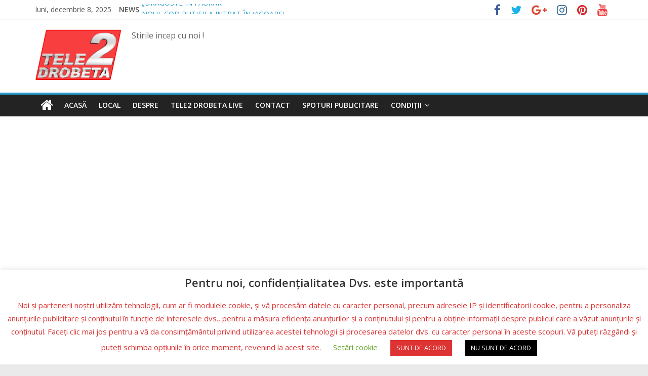

--- FILE ---
content_type: text/html; charset=UTF-8
request_url: https://tele2drobeta.ro/festivalul-luminii-la-a-doua-editie-in-severin/
body_size: 17012
content:
<!DOCTYPE html>
<html lang="ro-RO">
<head>
	<meta charset="UTF-8" />
	<meta name="viewport" content="width=device-width, initial-scale=1">
	<link rel="profile" href="http://gmpg.org/xfn/11" />
	<title>FESTIVALUL LUMINII, LA A DOUA EDIȚIE ÎN SEVERIN</title>
<meta name='robots' content='max-image-preview:large' />
<link rel='dns-prefetch' href='//www.googletagmanager.com' />
<link rel='dns-prefetch' href='//fonts.googleapis.com' />
<link rel='dns-prefetch' href='//s.w.org' />
<link rel='dns-prefetch' href='//pagead2.googlesyndication.com' />
<link rel="alternate" type="application/rss+xml" title=" &raquo; Flux" href="https://tele2drobeta.ro/feed/" />
<link rel="alternate" type="application/rss+xml" title=" &raquo; Flux comentarii" href="https://tele2drobeta.ro/comments/feed/" />
<link rel="alternate" type="application/rss+xml" title="Flux comentarii  &raquo; FESTIVALUL LUMINII, LA A DOUA EDIȚIE ÎN SEVERIN" href="https://tele2drobeta.ro/festivalul-luminii-la-a-doua-editie-in-severin/feed/" />
<script type="text/javascript">
window._wpemojiSettings = {"baseUrl":"https:\/\/s.w.org\/images\/core\/emoji\/13.1.0\/72x72\/","ext":".png","svgUrl":"https:\/\/s.w.org\/images\/core\/emoji\/13.1.0\/svg\/","svgExt":".svg","source":{"concatemoji":"https:\/\/tele2drobeta.ro\/wp-includes\/js\/wp-emoji-release.min.js?ver=5.9.12"}};
/*! This file is auto-generated */
!function(e,a,t){var n,r,o,i=a.createElement("canvas"),p=i.getContext&&i.getContext("2d");function s(e,t){var a=String.fromCharCode;p.clearRect(0,0,i.width,i.height),p.fillText(a.apply(this,e),0,0);e=i.toDataURL();return p.clearRect(0,0,i.width,i.height),p.fillText(a.apply(this,t),0,0),e===i.toDataURL()}function c(e){var t=a.createElement("script");t.src=e,t.defer=t.type="text/javascript",a.getElementsByTagName("head")[0].appendChild(t)}for(o=Array("flag","emoji"),t.supports={everything:!0,everythingExceptFlag:!0},r=0;r<o.length;r++)t.supports[o[r]]=function(e){if(!p||!p.fillText)return!1;switch(p.textBaseline="top",p.font="600 32px Arial",e){case"flag":return s([127987,65039,8205,9895,65039],[127987,65039,8203,9895,65039])?!1:!s([55356,56826,55356,56819],[55356,56826,8203,55356,56819])&&!s([55356,57332,56128,56423,56128,56418,56128,56421,56128,56430,56128,56423,56128,56447],[55356,57332,8203,56128,56423,8203,56128,56418,8203,56128,56421,8203,56128,56430,8203,56128,56423,8203,56128,56447]);case"emoji":return!s([10084,65039,8205,55357,56613],[10084,65039,8203,55357,56613])}return!1}(o[r]),t.supports.everything=t.supports.everything&&t.supports[o[r]],"flag"!==o[r]&&(t.supports.everythingExceptFlag=t.supports.everythingExceptFlag&&t.supports[o[r]]);t.supports.everythingExceptFlag=t.supports.everythingExceptFlag&&!t.supports.flag,t.DOMReady=!1,t.readyCallback=function(){t.DOMReady=!0},t.supports.everything||(n=function(){t.readyCallback()},a.addEventListener?(a.addEventListener("DOMContentLoaded",n,!1),e.addEventListener("load",n,!1)):(e.attachEvent("onload",n),a.attachEvent("onreadystatechange",function(){"complete"===a.readyState&&t.readyCallback()})),(n=t.source||{}).concatemoji?c(n.concatemoji):n.wpemoji&&n.twemoji&&(c(n.twemoji),c(n.wpemoji)))}(window,document,window._wpemojiSettings);
</script>
<!-- tele2drobeta.ro is managing ads with Advanced Ads – https://wpadvancedads.com/ --><script id="tele2-ready">
			window.advanced_ads_ready=function(e,a){a=a||"complete";var d=function(e){return"interactive"===a?"loading"!==e:"complete"===e};d(document.readyState)?e():document.addEventListener("readystatechange",(function(a){d(a.target.readyState)&&e()}),{once:"interactive"===a})},window.advanced_ads_ready_queue=window.advanced_ads_ready_queue||[];		</script>
		<style type="text/css">
img.wp-smiley,
img.emoji {
	display: inline !important;
	border: none !important;
	box-shadow: none !important;
	height: 1em !important;
	width: 1em !important;
	margin: 0 0.07em !important;
	vertical-align: -0.1em !important;
	background: none !important;
	padding: 0 !important;
}
</style>
	<link rel='stylesheet' id='wp-block-library-css'  href='https://tele2drobeta.ro/wp-includes/css/dist/block-library/style.min.css?ver=5.9.12' type='text/css' media='all' />
<style id='pdfemb-pdf-embedder-viewer-style-inline-css' type='text/css'>
.wp-block-pdfemb-pdf-embedder-viewer{max-width:none}

</style>
<style id='global-styles-inline-css' type='text/css'>
body{--wp--preset--color--black: #000000;--wp--preset--color--cyan-bluish-gray: #abb8c3;--wp--preset--color--white: #ffffff;--wp--preset--color--pale-pink: #f78da7;--wp--preset--color--vivid-red: #cf2e2e;--wp--preset--color--luminous-vivid-orange: #ff6900;--wp--preset--color--luminous-vivid-amber: #fcb900;--wp--preset--color--light-green-cyan: #7bdcb5;--wp--preset--color--vivid-green-cyan: #00d084;--wp--preset--color--pale-cyan-blue: #8ed1fc;--wp--preset--color--vivid-cyan-blue: #0693e3;--wp--preset--color--vivid-purple: #9b51e0;--wp--preset--gradient--vivid-cyan-blue-to-vivid-purple: linear-gradient(135deg,rgba(6,147,227,1) 0%,rgb(155,81,224) 100%);--wp--preset--gradient--light-green-cyan-to-vivid-green-cyan: linear-gradient(135deg,rgb(122,220,180) 0%,rgb(0,208,130) 100%);--wp--preset--gradient--luminous-vivid-amber-to-luminous-vivid-orange: linear-gradient(135deg,rgba(252,185,0,1) 0%,rgba(255,105,0,1) 100%);--wp--preset--gradient--luminous-vivid-orange-to-vivid-red: linear-gradient(135deg,rgba(255,105,0,1) 0%,rgb(207,46,46) 100%);--wp--preset--gradient--very-light-gray-to-cyan-bluish-gray: linear-gradient(135deg,rgb(238,238,238) 0%,rgb(169,184,195) 100%);--wp--preset--gradient--cool-to-warm-spectrum: linear-gradient(135deg,rgb(74,234,220) 0%,rgb(151,120,209) 20%,rgb(207,42,186) 40%,rgb(238,44,130) 60%,rgb(251,105,98) 80%,rgb(254,248,76) 100%);--wp--preset--gradient--blush-light-purple: linear-gradient(135deg,rgb(255,206,236) 0%,rgb(152,150,240) 100%);--wp--preset--gradient--blush-bordeaux: linear-gradient(135deg,rgb(254,205,165) 0%,rgb(254,45,45) 50%,rgb(107,0,62) 100%);--wp--preset--gradient--luminous-dusk: linear-gradient(135deg,rgb(255,203,112) 0%,rgb(199,81,192) 50%,rgb(65,88,208) 100%);--wp--preset--gradient--pale-ocean: linear-gradient(135deg,rgb(255,245,203) 0%,rgb(182,227,212) 50%,rgb(51,167,181) 100%);--wp--preset--gradient--electric-grass: linear-gradient(135deg,rgb(202,248,128) 0%,rgb(113,206,126) 100%);--wp--preset--gradient--midnight: linear-gradient(135deg,rgb(2,3,129) 0%,rgb(40,116,252) 100%);--wp--preset--duotone--dark-grayscale: url('#wp-duotone-dark-grayscale');--wp--preset--duotone--grayscale: url('#wp-duotone-grayscale');--wp--preset--duotone--purple-yellow: url('#wp-duotone-purple-yellow');--wp--preset--duotone--blue-red: url('#wp-duotone-blue-red');--wp--preset--duotone--midnight: url('#wp-duotone-midnight');--wp--preset--duotone--magenta-yellow: url('#wp-duotone-magenta-yellow');--wp--preset--duotone--purple-green: url('#wp-duotone-purple-green');--wp--preset--duotone--blue-orange: url('#wp-duotone-blue-orange');--wp--preset--font-size--small: 13px;--wp--preset--font-size--medium: 20px;--wp--preset--font-size--large: 36px;--wp--preset--font-size--x-large: 42px;}.has-black-color{color: var(--wp--preset--color--black) !important;}.has-cyan-bluish-gray-color{color: var(--wp--preset--color--cyan-bluish-gray) !important;}.has-white-color{color: var(--wp--preset--color--white) !important;}.has-pale-pink-color{color: var(--wp--preset--color--pale-pink) !important;}.has-vivid-red-color{color: var(--wp--preset--color--vivid-red) !important;}.has-luminous-vivid-orange-color{color: var(--wp--preset--color--luminous-vivid-orange) !important;}.has-luminous-vivid-amber-color{color: var(--wp--preset--color--luminous-vivid-amber) !important;}.has-light-green-cyan-color{color: var(--wp--preset--color--light-green-cyan) !important;}.has-vivid-green-cyan-color{color: var(--wp--preset--color--vivid-green-cyan) !important;}.has-pale-cyan-blue-color{color: var(--wp--preset--color--pale-cyan-blue) !important;}.has-vivid-cyan-blue-color{color: var(--wp--preset--color--vivid-cyan-blue) !important;}.has-vivid-purple-color{color: var(--wp--preset--color--vivid-purple) !important;}.has-black-background-color{background-color: var(--wp--preset--color--black) !important;}.has-cyan-bluish-gray-background-color{background-color: var(--wp--preset--color--cyan-bluish-gray) !important;}.has-white-background-color{background-color: var(--wp--preset--color--white) !important;}.has-pale-pink-background-color{background-color: var(--wp--preset--color--pale-pink) !important;}.has-vivid-red-background-color{background-color: var(--wp--preset--color--vivid-red) !important;}.has-luminous-vivid-orange-background-color{background-color: var(--wp--preset--color--luminous-vivid-orange) !important;}.has-luminous-vivid-amber-background-color{background-color: var(--wp--preset--color--luminous-vivid-amber) !important;}.has-light-green-cyan-background-color{background-color: var(--wp--preset--color--light-green-cyan) !important;}.has-vivid-green-cyan-background-color{background-color: var(--wp--preset--color--vivid-green-cyan) !important;}.has-pale-cyan-blue-background-color{background-color: var(--wp--preset--color--pale-cyan-blue) !important;}.has-vivid-cyan-blue-background-color{background-color: var(--wp--preset--color--vivid-cyan-blue) !important;}.has-vivid-purple-background-color{background-color: var(--wp--preset--color--vivid-purple) !important;}.has-black-border-color{border-color: var(--wp--preset--color--black) !important;}.has-cyan-bluish-gray-border-color{border-color: var(--wp--preset--color--cyan-bluish-gray) !important;}.has-white-border-color{border-color: var(--wp--preset--color--white) !important;}.has-pale-pink-border-color{border-color: var(--wp--preset--color--pale-pink) !important;}.has-vivid-red-border-color{border-color: var(--wp--preset--color--vivid-red) !important;}.has-luminous-vivid-orange-border-color{border-color: var(--wp--preset--color--luminous-vivid-orange) !important;}.has-luminous-vivid-amber-border-color{border-color: var(--wp--preset--color--luminous-vivid-amber) !important;}.has-light-green-cyan-border-color{border-color: var(--wp--preset--color--light-green-cyan) !important;}.has-vivid-green-cyan-border-color{border-color: var(--wp--preset--color--vivid-green-cyan) !important;}.has-pale-cyan-blue-border-color{border-color: var(--wp--preset--color--pale-cyan-blue) !important;}.has-vivid-cyan-blue-border-color{border-color: var(--wp--preset--color--vivid-cyan-blue) !important;}.has-vivid-purple-border-color{border-color: var(--wp--preset--color--vivid-purple) !important;}.has-vivid-cyan-blue-to-vivid-purple-gradient-background{background: var(--wp--preset--gradient--vivid-cyan-blue-to-vivid-purple) !important;}.has-light-green-cyan-to-vivid-green-cyan-gradient-background{background: var(--wp--preset--gradient--light-green-cyan-to-vivid-green-cyan) !important;}.has-luminous-vivid-amber-to-luminous-vivid-orange-gradient-background{background: var(--wp--preset--gradient--luminous-vivid-amber-to-luminous-vivid-orange) !important;}.has-luminous-vivid-orange-to-vivid-red-gradient-background{background: var(--wp--preset--gradient--luminous-vivid-orange-to-vivid-red) !important;}.has-very-light-gray-to-cyan-bluish-gray-gradient-background{background: var(--wp--preset--gradient--very-light-gray-to-cyan-bluish-gray) !important;}.has-cool-to-warm-spectrum-gradient-background{background: var(--wp--preset--gradient--cool-to-warm-spectrum) !important;}.has-blush-light-purple-gradient-background{background: var(--wp--preset--gradient--blush-light-purple) !important;}.has-blush-bordeaux-gradient-background{background: var(--wp--preset--gradient--blush-bordeaux) !important;}.has-luminous-dusk-gradient-background{background: var(--wp--preset--gradient--luminous-dusk) !important;}.has-pale-ocean-gradient-background{background: var(--wp--preset--gradient--pale-ocean) !important;}.has-electric-grass-gradient-background{background: var(--wp--preset--gradient--electric-grass) !important;}.has-midnight-gradient-background{background: var(--wp--preset--gradient--midnight) !important;}.has-small-font-size{font-size: var(--wp--preset--font-size--small) !important;}.has-medium-font-size{font-size: var(--wp--preset--font-size--medium) !important;}.has-large-font-size{font-size: var(--wp--preset--font-size--large) !important;}.has-x-large-font-size{font-size: var(--wp--preset--font-size--x-large) !important;}
</style>
<link rel='stylesheet' id='cookie-law-info-css'  href='https://tele2drobeta.ro/wp-content/plugins/cookie-law-info/legacy/public/css/cookie-law-info-public.css?ver=3.2.2' type='text/css' media='all' />
<link rel='stylesheet' id='cookie-law-info-gdpr-css'  href='https://tele2drobeta.ro/wp-content/plugins/cookie-law-info/legacy/public/css/cookie-law-info-gdpr.css?ver=3.2.2' type='text/css' media='all' />
<link rel='stylesheet' id='everest-forms-general-css'  href='https://tele2drobeta.ro/wp-content/plugins/everest-forms/assets/css/everest-forms.css?ver=2.0.9' type='text/css' media='all' />
<link rel='stylesheet' id='share-on-whatsapp-style-file-css'  href='https://tele2drobeta.ro/wp-content/plugins/share-post-on-whatsapp/includes/whatsappshare.css?ver=5.9.12' type='text/css' media='all' />
<link rel='stylesheet' id='colormag_style-css'  href='https://tele2drobeta.ro/wp-content/themes/colormag-pro/style.css?ver=5.9.12' type='text/css' media='all' />
<link rel='stylesheet' id='colormag_googlefonts-css'  href='//fonts.googleapis.com/css?family=Open+Sans%3A400%2C600&#038;ver=5.9.12' type='text/css' media='all' />
<link rel='stylesheet' id='colormag-fontawesome-css'  href='https://tele2drobeta.ro/wp-content/themes/colormag-pro/fontawesome/css/font-awesome.min.css?ver=4.7.0' type='text/css' media='all' />
<script type='text/javascript' src='https://tele2drobeta.ro/wp-includes/js/jquery/jquery.min.js?ver=3.6.0' id='jquery-core-js'></script>
<script type='text/javascript' src='https://tele2drobeta.ro/wp-includes/js/jquery/jquery-migrate.min.js?ver=3.3.2' id='jquery-migrate-js'></script>
<script type='text/javascript' id='cookie-law-info-js-extra'>
/* <![CDATA[ */
var Cli_Data = {"nn_cookie_ids":[],"cookielist":[],"non_necessary_cookies":[],"ccpaEnabled":"","ccpaRegionBased":"","ccpaBarEnabled":"","strictlyEnabled":["necessary","obligatoire"],"ccpaType":"gdpr","js_blocking":"","custom_integration":"","triggerDomRefresh":"","secure_cookies":""};
var cli_cookiebar_settings = {"animate_speed_hide":"500","animate_speed_show":"500","background":"#FFF","border":"#b1a6a6c2","border_on":"","button_1_button_colour":"#dd3333","button_1_button_hover":"#b12929","button_1_link_colour":"#fff","button_1_as_button":"1","button_1_new_win":"","button_2_button_colour":"#333","button_2_button_hover":"#292929","button_2_link_colour":"#444","button_2_as_button":"","button_2_hidebar":"","button_3_button_colour":"#000","button_3_button_hover":"#000000","button_3_link_colour":"#fff","button_3_as_button":"1","button_3_new_win":"","button_4_button_colour":"#000","button_4_button_hover":"#000000","button_4_link_colour":"#62a329","button_4_as_button":"","button_7_button_colour":"#61a229","button_7_button_hover":"#4e8221","button_7_link_colour":"#fff","button_7_as_button":"1","button_7_new_win":"","font_family":"inherit","header_fix":"","notify_animate_hide":"1","notify_animate_show":"","notify_div_id":"#cookie-law-info-bar","notify_position_horizontal":"right","notify_position_vertical":"bottom","scroll_close":"","scroll_close_reload":"","accept_close_reload":"","reject_close_reload":"","showagain_tab":"1","showagain_background":"#fff","showagain_border":"#000","showagain_div_id":"#cookie-law-info-again","showagain_x_position":"100px","text":"#dd3333","show_once_yn":"","show_once":"10000","logging_on":"","as_popup":"","popup_overlay":"1","bar_heading_text":"Pentru noi, confiden\u021bialitatea Dvs. este important\u0103","cookie_bar_as":"banner","popup_showagain_position":"bottom-right","widget_position":"left"};
var log_object = {"ajax_url":"https:\/\/tele2drobeta.ro\/wp-admin\/admin-ajax.php"};
/* ]]> */
</script>
<script type='text/javascript' src='https://tele2drobeta.ro/wp-content/plugins/cookie-law-info/legacy/public/js/cookie-law-info-public.js?ver=3.2.2' id='cookie-law-info-js'></script>
<script type='text/javascript' src='https://tele2drobeta.ro/wp-content/plugins/share-post-on-whatsapp/includes/whatsappshare.js?ver=5.9.12' id='share-on-whatsapp-script-file-js'></script>
<!--[if lte IE 8]>
<script type='text/javascript' src='https://tele2drobeta.ro/wp-content/themes/colormag-pro/js/html5shiv.min.js?ver=5.9.12' id='html5-js'></script>
<![endif]-->

<!-- Google tag (gtag.js) snippet added by Site Kit -->

<!-- Google Analytics snippet added by Site Kit -->
<script type='text/javascript' src='https://www.googletagmanager.com/gtag/js?id=G-RFYGFCKMK3' id='google_gtagjs-js' async></script>
<script type='text/javascript' id='google_gtagjs-js-after'>
window.dataLayer = window.dataLayer || [];function gtag(){dataLayer.push(arguments);}
gtag("set","linker",{"domains":["tele2drobeta.ro"]});
gtag("js", new Date());
gtag("set", "developer_id.dZTNiMT", true);
gtag("config", "G-RFYGFCKMK3");
</script>

<!-- End Google tag (gtag.js) snippet added by Site Kit -->

<link rel="canonical" href="https://tele2drobeta.ro/festivalul-luminii-la-a-doua-editie-in-severin/" />
<link rel='shortlink' href='https://tele2drobeta.ro/?p=13540' />
<link rel="alternate" type="application/json+oembed" href="https://tele2drobeta.ro/wp-json/oembed/1.0/embed?url=https%3A%2F%2Ftele2drobeta.ro%2Ffestivalul-luminii-la-a-doua-editie-in-severin%2F" />
<link rel="alternate" type="text/xml+oembed" href="https://tele2drobeta.ro/wp-json/oembed/1.0/embed?url=https%3A%2F%2Ftele2drobeta.ro%2Ffestivalul-luminii-la-a-doua-editie-in-severin%2F&#038;format=xml" />
<!-- auto ad code generated by Easy Google AdSense plugin v1.0.11 --><script async src="https://pagead2.googlesyndication.com/pagead/js/adsbygoogle.js?client=ca-pub-3673779320923544" crossorigin="anonymous"></script><!-- Easy Google AdSense plugin --><meta name="generator" content="Site Kit by Google 1.127.0" /><!-- Analytics by WP Statistics v14.7 - https://wp-statistics.com/ -->
<link rel="pingback" href="https://tele2drobeta.ro/xmlrpc.php">
<!-- Google AdSense meta tags added by Site Kit -->
<meta name="google-adsense-platform-account" content="ca-host-pub-2644536267352236">
<meta name="google-adsense-platform-domain" content="sitekit.withgoogle.com">
<!-- End Google AdSense meta tags added by Site Kit -->

<!-- Google AdSense snippet added by Site Kit -->
<script async="async" src="https://pagead2.googlesyndication.com/pagead/js/adsbygoogle.js?client=ca-pub-3673779320923544&amp;host=ca-host-pub-2644536267352236" crossorigin="anonymous" type="text/javascript"></script>

<!-- End Google AdSense snippet added by Site Kit -->
<link rel="icon" href="https://tele2drobeta.ro/wp-content/uploads/2020/06/cropped-cropped-SIGLA_00002edffff-e1567388925697-1-32x32.png" sizes="32x32" />
<link rel="icon" href="https://tele2drobeta.ro/wp-content/uploads/2020/06/cropped-cropped-SIGLA_00002edffff-e1567388925697-1-192x192.png" sizes="192x192" />
<link rel="apple-touch-icon" href="https://tele2drobeta.ro/wp-content/uploads/2020/06/cropped-cropped-SIGLA_00002edffff-e1567388925697-1-180x180.png" />
<meta name="msapplication-TileImage" content="https://tele2drobeta.ro/wp-content/uploads/2020/06/cropped-cropped-SIGLA_00002edffff-e1567388925697-1-270x270.png" />
<!--  Internal Styles -->		<style type="text/css"> #colophon .tg-upper-footer-widgets .widget { background-color: #2c2e34; } .below-entry-meta .byline,.elementor .tg-module-wrapper .tg-module-meta .tg-post-auther-name{display:none;}#colophon { background-position: center center; }#colophon { background-size: auto; }#colophon { background-attachment: scroll; }#colophon { background-repeat: repeat; }</style>
		</head>
	
<body class="post-template-default single single-post postid-13540 single-format-standard wp-custom-logo everest-forms-no-js  wide aa-prefix-tele2-">

<svg xmlns="http://www.w3.org/2000/svg" viewBox="0 0 0 0" width="0" height="0" focusable="false" role="none" style="visibility: hidden; position: absolute; left: -9999px; overflow: hidden;" ><defs><filter id="wp-duotone-dark-grayscale"><feColorMatrix color-interpolation-filters="sRGB" type="matrix" values=" .299 .587 .114 0 0 .299 .587 .114 0 0 .299 .587 .114 0 0 .299 .587 .114 0 0 " /><feComponentTransfer color-interpolation-filters="sRGB" ><feFuncR type="table" tableValues="0 0.49803921568627" /><feFuncG type="table" tableValues="0 0.49803921568627" /><feFuncB type="table" tableValues="0 0.49803921568627" /><feFuncA type="table" tableValues="1 1" /></feComponentTransfer><feComposite in2="SourceGraphic" operator="in" /></filter></defs></svg><svg xmlns="http://www.w3.org/2000/svg" viewBox="0 0 0 0" width="0" height="0" focusable="false" role="none" style="visibility: hidden; position: absolute; left: -9999px; overflow: hidden;" ><defs><filter id="wp-duotone-grayscale"><feColorMatrix color-interpolation-filters="sRGB" type="matrix" values=" .299 .587 .114 0 0 .299 .587 .114 0 0 .299 .587 .114 0 0 .299 .587 .114 0 0 " /><feComponentTransfer color-interpolation-filters="sRGB" ><feFuncR type="table" tableValues="0 1" /><feFuncG type="table" tableValues="0 1" /><feFuncB type="table" tableValues="0 1" /><feFuncA type="table" tableValues="1 1" /></feComponentTransfer><feComposite in2="SourceGraphic" operator="in" /></filter></defs></svg><svg xmlns="http://www.w3.org/2000/svg" viewBox="0 0 0 0" width="0" height="0" focusable="false" role="none" style="visibility: hidden; position: absolute; left: -9999px; overflow: hidden;" ><defs><filter id="wp-duotone-purple-yellow"><feColorMatrix color-interpolation-filters="sRGB" type="matrix" values=" .299 .587 .114 0 0 .299 .587 .114 0 0 .299 .587 .114 0 0 .299 .587 .114 0 0 " /><feComponentTransfer color-interpolation-filters="sRGB" ><feFuncR type="table" tableValues="0.54901960784314 0.98823529411765" /><feFuncG type="table" tableValues="0 1" /><feFuncB type="table" tableValues="0.71764705882353 0.25490196078431" /><feFuncA type="table" tableValues="1 1" /></feComponentTransfer><feComposite in2="SourceGraphic" operator="in" /></filter></defs></svg><svg xmlns="http://www.w3.org/2000/svg" viewBox="0 0 0 0" width="0" height="0" focusable="false" role="none" style="visibility: hidden; position: absolute; left: -9999px; overflow: hidden;" ><defs><filter id="wp-duotone-blue-red"><feColorMatrix color-interpolation-filters="sRGB" type="matrix" values=" .299 .587 .114 0 0 .299 .587 .114 0 0 .299 .587 .114 0 0 .299 .587 .114 0 0 " /><feComponentTransfer color-interpolation-filters="sRGB" ><feFuncR type="table" tableValues="0 1" /><feFuncG type="table" tableValues="0 0.27843137254902" /><feFuncB type="table" tableValues="0.5921568627451 0.27843137254902" /><feFuncA type="table" tableValues="1 1" /></feComponentTransfer><feComposite in2="SourceGraphic" operator="in" /></filter></defs></svg><svg xmlns="http://www.w3.org/2000/svg" viewBox="0 0 0 0" width="0" height="0" focusable="false" role="none" style="visibility: hidden; position: absolute; left: -9999px; overflow: hidden;" ><defs><filter id="wp-duotone-midnight"><feColorMatrix color-interpolation-filters="sRGB" type="matrix" values=" .299 .587 .114 0 0 .299 .587 .114 0 0 .299 .587 .114 0 0 .299 .587 .114 0 0 " /><feComponentTransfer color-interpolation-filters="sRGB" ><feFuncR type="table" tableValues="0 0" /><feFuncG type="table" tableValues="0 0.64705882352941" /><feFuncB type="table" tableValues="0 1" /><feFuncA type="table" tableValues="1 1" /></feComponentTransfer><feComposite in2="SourceGraphic" operator="in" /></filter></defs></svg><svg xmlns="http://www.w3.org/2000/svg" viewBox="0 0 0 0" width="0" height="0" focusable="false" role="none" style="visibility: hidden; position: absolute; left: -9999px; overflow: hidden;" ><defs><filter id="wp-duotone-magenta-yellow"><feColorMatrix color-interpolation-filters="sRGB" type="matrix" values=" .299 .587 .114 0 0 .299 .587 .114 0 0 .299 .587 .114 0 0 .299 .587 .114 0 0 " /><feComponentTransfer color-interpolation-filters="sRGB" ><feFuncR type="table" tableValues="0.78039215686275 1" /><feFuncG type="table" tableValues="0 0.94901960784314" /><feFuncB type="table" tableValues="0.35294117647059 0.47058823529412" /><feFuncA type="table" tableValues="1 1" /></feComponentTransfer><feComposite in2="SourceGraphic" operator="in" /></filter></defs></svg><svg xmlns="http://www.w3.org/2000/svg" viewBox="0 0 0 0" width="0" height="0" focusable="false" role="none" style="visibility: hidden; position: absolute; left: -9999px; overflow: hidden;" ><defs><filter id="wp-duotone-purple-green"><feColorMatrix color-interpolation-filters="sRGB" type="matrix" values=" .299 .587 .114 0 0 .299 .587 .114 0 0 .299 .587 .114 0 0 .299 .587 .114 0 0 " /><feComponentTransfer color-interpolation-filters="sRGB" ><feFuncR type="table" tableValues="0.65098039215686 0.40392156862745" /><feFuncG type="table" tableValues="0 1" /><feFuncB type="table" tableValues="0.44705882352941 0.4" /><feFuncA type="table" tableValues="1 1" /></feComponentTransfer><feComposite in2="SourceGraphic" operator="in" /></filter></defs></svg><svg xmlns="http://www.w3.org/2000/svg" viewBox="0 0 0 0" width="0" height="0" focusable="false" role="none" style="visibility: hidden; position: absolute; left: -9999px; overflow: hidden;" ><defs><filter id="wp-duotone-blue-orange"><feColorMatrix color-interpolation-filters="sRGB" type="matrix" values=" .299 .587 .114 0 0 .299 .587 .114 0 0 .299 .587 .114 0 0 .299 .587 .114 0 0 " /><feComponentTransfer color-interpolation-filters="sRGB" ><feFuncR type="table" tableValues="0.098039215686275 1" /><feFuncG type="table" tableValues="0 0.66274509803922" /><feFuncB type="table" tableValues="0.84705882352941 0.41960784313725" /><feFuncA type="table" tableValues="1 1" /></feComponentTransfer><feComposite in2="SourceGraphic" operator="in" /></filter></defs></svg>



<div id="page" class="hfeed site">
	<a class="skip-link screen-reader-text" href="#main">Skip to content</a>

	
	
	<header id="masthead" class="site-header clearfix ">
		<div id="header-text-nav-container" class="clearfix">

			
							<div class="news-bar">
				<div class="inner-wrap clearfix">
					
		<div class="date-in-header">
			luni, decembrie 8, 2025		</div>

		
							<div class="breaking-news">
			<strong class="breaking-news-latest">
				NEWS			</strong>
			<ul class="newsticker">
									<li>
						<a href="https://tele2drobeta.ro/noul-cod-rutier-a-intrat-in-vigoare/" title="NOUL COD RUTIER A INTRAT ÎN VIGOARE!">NOUL COD RUTIER A INTRAT ÎN VIGOARE!</a>
					</li>
									<li>
						<a href="https://tele2drobeta.ro/mii-de-tigarete-de-contrabanda-confiscate-de-politisti/" title="MII DE ȚIGARETE DE CONTRABANDĂ, CONFISCATE DE POLIȚIȘTI">MII DE ȚIGARETE DE CONTRABANDĂ, CONFISCATE DE POLIȚIȘTI</a>
					</li>
									<li>
						<a href="https://tele2drobeta.ro/baut-drogat-si-fara-permis-la-volan/" title="BĂUT, DROGAT ȘI FĂRĂ PERMIS, LA VOLAN">BĂUT, DROGAT ȘI FĂRĂ PERMIS, LA VOLAN</a>
					</li>
									<li>
						<a href="https://tele2drobeta.ro/sprijin-financiar-pentru-fermieri/" title="SPRIJIN FINANCIAR PENTRU FERMIERI">SPRIJIN FINANCIAR PENTRU FERMIERI</a>
					</li>
									<li>
						<a href="https://tele2drobeta.ro/dragoste-in-faurar/" title="„DRAGOSTE ÎN FĂURAR”">„DRAGOSTE ÎN FĂURAR”</a>
					</li>
							</ul>
		</div>
		
					
		
		<div class="social-links clearfix">
			<ul>
				<li><a href="https://www.facebook.com/tele2drobeta/" ><i class="fa fa-facebook"></i></a></li><li><a href="http://czCZcZ" ><i class="fa fa-twitter"></i></a></li><li><a href="http://cZXCxzCxz" ><i class="fa fa-google-plus"></i></a></li><li><a href="http://cZCZXcxz" ><i class="fa fa-instagram"></i></a></li><li><a href="http://cxzcxZ" ><i class="fa fa-pinterest"></i></a></li><li><a href="http://cZXCxZcxz" ><i class="fa fa-youtube"></i></a></li>
							</ul>
		</div><!-- .social-links -->
						</div>
			</div>
		
				
				
		<div class="inner-wrap">

			<div id="header-text-nav-wrap" class="clearfix">
				<div id="header-left-section">
											<div id="header-logo-image">
							<a href="https://tele2drobeta.ro/" class="custom-logo-link" rel="home"><img width="170" height="100" src="https://tele2drobeta.ro/wp-content/uploads/2019/09/cropped-SIGLA_00002edffff-e1567388925697-1.png" class="custom-logo" alt="" /></a>						</div><!-- #header-logo-image -->
											<div id="header-text" class="">
													<h3 id="site-title">
								<a href="https://tele2drobeta.ro/" title="" rel="home"></a>
							</h3>
						
												<p id="site-description">Stirile incep cu noi !</p>
						<!-- #site-description -->
					</div><!-- #header-text -->
				</div><!-- #header-left-section -->
				<div id="header-right-section">
											<div id="header-right-sidebar" class="clearfix">
							<aside id="block-12" class="widget widget_block clearfix"><script src="https://www.travelpayouts.com/chansey/iframe.js?currency=ron&v=1&marker=341457&trs=152894&host=search.hotellook.com&locale=ro&nobooking=&powered_by=true&width=600&hotel_id=1863028259" charset="utf-8" async></script></aside>						</div>
										</div><!-- #header-right-section -->

			</div><!-- #header-text-nav-wrap -->

		</div><!-- .inner-wrap -->

		
				
				
					<nav id="site-navigation" class="main-navigation clearfix">
				<div class="inner-wrap clearfix">
											<div class="home-icon">
							<a href="https://tele2drobeta.ro/" title=""><i class="fa fa-home"></i></a>
						</div>
						
					
					<p class="menu-toggle"></p>
					<div class="menu-primary-container"><ul id="menu-primary-menu" class="menu"><li id="menu-item-17" class="menu-item menu-item-type-custom menu-item-object-custom menu-item-home menu-item-17"><a href="https://tele2drobeta.ro/">Acasă</a></li>
<li id="menu-item-16879" class="menu-item menu-item-type-taxonomy menu-item-object-category current-post-ancestor current-menu-parent current-post-parent menu-item-16879 menu-item-category-34"><a href="https://tele2drobeta.ro/category/local/">Local</a></li>
<li id="menu-item-16883" class="menu-item menu-item-type-post_type menu-item-object-page menu-item-16883"><a href="https://tele2drobeta.ro/about/">Despre</a></li>
<li id="menu-item-16881" class="menu-item menu-item-type-post_type menu-item-object-page menu-item-16881"><a href="https://tele2drobeta.ro/tele2-drobeta-live/">TELE2 DROBETA LIVE</a></li>
<li id="menu-item-16882" class="menu-item menu-item-type-post_type menu-item-object-page menu-item-16882"><a href="https://tele2drobeta.ro/contact-us/">Contact</a></li>
<li id="menu-item-19253" class="menu-item menu-item-type-post_type menu-item-object-page menu-item-19253"><a href="https://tele2drobeta.ro/spoturi-publicitare/">SPOTURI PUBLICITARE</a></li>
<li id="menu-item-20771" class="menu-item menu-item-type-taxonomy menu-item-object-category menu-item-has-children menu-item-20771 menu-item-category-1490"><a href="https://tele2drobeta.ro/category/conditii/">Condiții</a>
<ul class="sub-menu">
	<li id="menu-item-20772" class="menu-item menu-item-type-post_type menu-item-object-page menu-item-privacy-policy menu-item-20772"><a href="https://tele2drobeta.ro/politica-privind-fisierele-cookies/">Politica de confidențialitate</a></li>
	<li id="menu-item-20781" class="menu-item menu-item-type-post_type menu-item-object-page menu-item-20781"><a href="https://tele2drobeta.ro/legea-nr-506-2004/">Legea nr.506/2004</a></li>
</ul>
</li>
</ul></div>
				</div>
			</nav>
		
		
			
		</div><!-- #header-text-nav-container -->

		
	</header>

		
	<div id="main" class="clearfix">
		
		
		<div class="inner-wrap clearfix">
			

<div id="primary">
	<div id="content" class="clearfix">

		
			
<article id="post-13540" class="post-13540 post type-post status-publish format-standard has-post-thumbnail hentry category-local tag-festivalul-luminii">
	
	
	
	
					<div class="featured-image">
									<img width="607" height="445" src="https://tele2drobeta.ro/wp-content/uploads/2019/05/vlcsnap-2019-05-16-14h04m58s826.png" class="attachment-colormag-featured-image size-colormag-featured-image wp-post-image" alt="" srcset="https://tele2drobeta.ro/wp-content/uploads/2019/05/vlcsnap-2019-05-16-14h04m58s826.png 786w, https://tele2drobeta.ro/wp-content/uploads/2019/05/vlcsnap-2019-05-16-14h04m58s826-300x220.png 300w, https://tele2drobeta.ro/wp-content/uploads/2019/05/vlcsnap-2019-05-16-14h04m58s826-768x563.png 768w, https://tele2drobeta.ro/wp-content/uploads/2019/05/vlcsnap-2019-05-16-14h04m58s826-420x307.png 420w" sizes="(max-width: 607px) 100vw, 607px" />											</div>

					
	
	<div class="article-content clearfix">

		
		<div class="above-entry-meta"><span class="cat-links"><a href="https://tele2drobeta.ro/category/local/"  rel="category tag">Local</a>&nbsp;</span></div>
			<header class="entry-header">
				<h1 class="entry-title">
					FESTIVALUL LUMINII, LA A DOUA EDIȚIE ÎN SEVERIN				</h1>
			</header>

			<div class="below-entry-meta ">
			<span class="posted-on"><a href="https://tele2drobeta.ro/festivalul-luminii-la-a-doua-editie-in-severin/" title="2:05 pm" rel="bookmark"><i class="fa fa-calendar-o"></i> <time class="entry-date published" datetime="2019-05-16T14:05:29+02:00">mai 16, 2019</time><time class="updated" datetime="2019-05-16T14:05:31+02:00">mai 16, 2019</time></a></span>
			<span class="byline"><span class="author vcard" itemprop="name"><i class="fa fa-user"></i><a class="url fn n" href="https://tele2drobeta.ro/author/claudiu/" title="Claudiu Vilceanu">Claudiu Vilceanu</a></span></span>

			<span class="post-views"><i class="fa fa-eye"></i><span class="total-views">580 Views</span></span>
			<span class="tag-links"><i class="fa fa-tags"></i><a href="https://tele2drobeta.ro/tag/festivalul-luminii/" rel="tag">festivalul luminii</a></span></div>
		<div class="entry-content clearfix">
			
<p>Severinenii sunt așteptați să participe la Festivalul Luminii, organizat pentru a doua oară în Drobeta Turnu-Severin.<br><br> Evenimentul va avea loc weekend-ul următor, fiind organizat de Cercetașii României, cu sprijinul autorităților locale.Scopul acestui  eveniment este să ne scoată din cotidian și să ne aducă mai aproape de bucuriile simple ale vieții. <br><br>Festivalul Luminii este organizat în fiecare an în mai multe localități din România, cu scopul de a crea un spațiu liniștit, de deconectare a participanților de la agitația vieții de zi cu zi și de a-și aminti că lucrurile mărunte din jurul lor le pot face clipa, ziua și viața mai bune.<br><br> Festivalul Luminii a debutat, la Cluj Napoca în 2004 din inițiativa unor cercetași și a prins repede amploare și în restul țării, În Drobeta Turnu- Severin, evenimentul este la cea de-a doua ediție. Anul acesta, va fi organizat sâmbătă, 25 mai, începând cu ora  17, în Parcul Rozelor.</p>
<div class='share-to-whatsapp-wrapper'><div class='share-on-whsp'>Share on: </div><a data-text='FESTIVALUL LUMINII, LA A DOUA EDIȚIE ÎN SEVERIN' data-link='https://tele2drobeta.ro/festivalul-luminii-la-a-doua-editie-in-severin/' class='whatsapp-button whatsapp-share'>WhatsApp</a><div class='clear '></div></div><div class="tele2-nujloc" style="margin-left: auto; margin-right: auto; text-align: center; clear: both; " id="tele2-655896085"><script async src="//pagead2.googlesyndication.com/pagead/js/adsbygoogle.js?client=ca-pub-3673779320923544" crossorigin="anonymous"></script><ins class="adsbygoogle" style="display:block;" data-ad-client="ca-pub-3673779320923544" 
data-ad-slot="4101731032" 
data-ad-format="auto"></ins>
<script> 
(adsbygoogle = window.adsbygoogle || []).push({}); 
</script>
</div>		</div>

			</div>

	</article>

		
	</div><!-- #content -->

	

			<ul class="default-wp-page clearfix">
				<li class="previous"><a href="https://tele2drobeta.ro/romanii-vor-merge-la-vot/" rel="prev"><span class="meta-nav">&larr;</span> ROMÂNII VOR MERGE LA VOT</a></li>
				<li class="next"><a href="https://tele2drobeta.ro/si-tu-poti-deveni-salvator/" rel="next">ŞI TU POȚI DEVENI SALVATOR! <span class="meta-nav">&rarr;</span></a></li>
			</ul>
				
		
		
	
	
</div><!-- #primary -->


<div id="secondary">
			
		<aside id="colormag_breaking_news_widget-1" class="widget widget_breaking_news_colormag widget_featured_posts clearfix">				<h3 class="widget-title" ><span >ACTUALITATE</span></h3>
		<div class="breaking_news_widget_inner_wrap">
			<i class="fa fa-arrow-up" id="breaking-news-widget-prev_colormag_breaking_news_widget-1"></i>
			<ul id="breaking-news-widget_colormag_breaking_news_widget-1" class="breaking-news-widget-slide" data-direction="up" data-duration="4000" data-rowheight="100" data-maxrows="3">
									<li class="single-article clearfix " >
												<div class="article-content">
							<h3 class="entry-title">
								<a href="https://tele2drobeta.ro/noul-cod-rutier-a-intrat-in-vigoare/" title="NOUL COD RUTIER A INTRAT ÎN VIGOARE!">NOUL COD RUTIER A INTRAT ÎN VIGOARE!</a>
							</h3>

							
							<div class="below-entry-meta ">
								<span class="posted-on"><a href="https://tele2drobeta.ro/noul-cod-rutier-a-intrat-in-vigoare/" title="7:32 pm" rel="bookmark"><i class="fa fa-calendar-o"></i> <time class="entry-date published updated" datetime="2022-02-28T19:32:59+02:00">februarie 28, 2022</time></a></span>								<span class="byline"><span class="author vcard"><i class="fa fa-user"></i><a class="url fn n" href="https://tele2drobeta.ro/author/andrei/" title="Andrei A">Andrei A</a></span></span>
																	<span class="comments"><i class="fa fa-comment"></i><a href="https://tele2drobeta.ro/noul-cod-rutier-a-intrat-in-vigoare/#respond">0</a></span>
																							</div>
						</div>
					</li>
										<li class="single-article clearfix " >
												<div class="article-content">
							<h3 class="entry-title">
								<a href="https://tele2drobeta.ro/mii-de-tigarete-de-contrabanda-confiscate-de-politisti/" title="MII DE ȚIGARETE DE CONTRABANDĂ, CONFISCATE DE POLIȚIȘTI">MII DE ȚIGARETE DE CONTRABANDĂ, CONFISCATE DE POLIȚIȘTI</a>
							</h3>

							
							<div class="below-entry-meta ">
								<span class="posted-on"><a href="https://tele2drobeta.ro/mii-de-tigarete-de-contrabanda-confiscate-de-politisti/" title="7:30 pm" rel="bookmark"><i class="fa fa-calendar-o"></i> <time class="entry-date published updated" datetime="2022-02-28T19:30:55+02:00">februarie 28, 2022</time></a></span>								<span class="byline"><span class="author vcard"><i class="fa fa-user"></i><a class="url fn n" href="https://tele2drobeta.ro/author/andrei/" title="Andrei A">Andrei A</a></span></span>
																	<span class="comments"><i class="fa fa-comment"></i><a href="https://tele2drobeta.ro/mii-de-tigarete-de-contrabanda-confiscate-de-politisti/#respond">0</a></span>
																							</div>
						</div>
					</li>
										<li class="single-article clearfix " >
												<div class="article-content">
							<h3 class="entry-title">
								<a href="https://tele2drobeta.ro/baut-drogat-si-fara-permis-la-volan/" title="BĂUT, DROGAT ȘI FĂRĂ PERMIS, LA VOLAN">BĂUT, DROGAT ȘI FĂRĂ PERMIS, LA VOLAN</a>
							</h3>

							
							<div class="below-entry-meta ">
								<span class="posted-on"><a href="https://tele2drobeta.ro/baut-drogat-si-fara-permis-la-volan/" title="7:27 pm" rel="bookmark"><i class="fa fa-calendar-o"></i> <time class="entry-date published updated" datetime="2022-02-28T19:27:21+02:00">februarie 28, 2022</time></a></span>								<span class="byline"><span class="author vcard"><i class="fa fa-user"></i><a class="url fn n" href="https://tele2drobeta.ro/author/andrei/" title="Andrei A">Andrei A</a></span></span>
																	<span class="comments"><i class="fa fa-comment"></i><a href="https://tele2drobeta.ro/baut-drogat-si-fara-permis-la-volan/#respond">0</a></span>
																							</div>
						</div>
					</li>
										<li class="single-article clearfix " >
						<figure class="tabbed-images"><a href="https://tele2drobeta.ro/sprijin-financiar-pentru-fermieri/" title="SPRIJIN FINANCIAR PENTRU FERMIERI"><img width="130" height="90" src="https://tele2drobeta.ro/wp-content/uploads/2022/02/sprijin-financiar-pentru-fermieri-130x90.png" class="attachment-colormag-featured-post-small size-colormag-featured-post-small wp-post-image" alt="SPRIJIN FINANCIAR PENTRU FERMIERI" loading="lazy" title="SPRIJIN FINANCIAR PENTRU FERMIERI" srcset="https://tele2drobeta.ro/wp-content/uploads/2022/02/sprijin-financiar-pentru-fermieri-130x90.png 130w, https://tele2drobeta.ro/wp-content/uploads/2022/02/sprijin-financiar-pentru-fermieri-392x272.png 392w" sizes="(max-width: 130px) 100vw, 130px" /></a></figure>						<div class="article-content">
							<h3 class="entry-title">
								<a href="https://tele2drobeta.ro/sprijin-financiar-pentru-fermieri/" title="SPRIJIN FINANCIAR PENTRU FERMIERI">SPRIJIN FINANCIAR PENTRU FERMIERI</a>
							</h3>

							
							<div class="below-entry-meta ">
								<span class="posted-on"><a href="https://tele2drobeta.ro/sprijin-financiar-pentru-fermieri/" title="1:18 pm" rel="bookmark"><i class="fa fa-calendar-o"></i> <time class="entry-date published updated" datetime="2022-02-23T13:18:38+02:00">februarie 23, 2022</time></a></span>								<span class="byline"><span class="author vcard"><i class="fa fa-user"></i><a class="url fn n" href="https://tele2drobeta.ro/author/andrei/" title="Andrei A">Andrei A</a></span></span>
																							</div>
						</div>
					</li>
										<li class="single-article clearfix " >
						<figure class="tabbed-images"><a href="https://tele2drobeta.ro/dragoste-in-faurar/" title="„DRAGOSTE ÎN FĂURAR”"><img width="130" height="90" src="https://tele2drobeta.ro/wp-content/uploads/2022/02/dragoste-in-faurarpiesa-teatru-130x90.png" class="attachment-colormag-featured-post-small size-colormag-featured-post-small wp-post-image" alt="„DRAGOSTE ÎN FĂURAR”" loading="lazy" title="„DRAGOSTE ÎN FĂURAR”" srcset="https://tele2drobeta.ro/wp-content/uploads/2022/02/dragoste-in-faurarpiesa-teatru-130x90.png 130w, https://tele2drobeta.ro/wp-content/uploads/2022/02/dragoste-in-faurarpiesa-teatru-392x272.png 392w" sizes="(max-width: 130px) 100vw, 130px" /></a></figure>						<div class="article-content">
							<h3 class="entry-title">
								<a href="https://tele2drobeta.ro/dragoste-in-faurar/" title="„DRAGOSTE ÎN FĂURAR”">„DRAGOSTE ÎN FĂURAR”</a>
							</h3>

							
							<div class="below-entry-meta ">
								<span class="posted-on"><a href="https://tele2drobeta.ro/dragoste-in-faurar/" title="1:01 pm" rel="bookmark"><i class="fa fa-calendar-o"></i> <time class="entry-date published updated" datetime="2022-02-23T13:01:45+02:00">februarie 23, 2022</time></a></span>								<span class="byline"><span class="author vcard"><i class="fa fa-user"></i><a class="url fn n" href="https://tele2drobeta.ro/author/andrei/" title="Andrei A">Andrei A</a></span></span>
																							</div>
						</div>
					</li>
								</ul>
			<i class="fa fa-arrow-down" id="breaking-news-widget-next_colormag_breaking_news_widget-1"></i>
		</div>
		</aside><aside id="colormag_tabbed_widget-1" class="widget widget_tabbed_colormag widget_featured_posts clearfix">
		<div class="tabbed-widget">
			<ul class="widget-tabs">
				<li class="tabs popular-tabs">
					<a href="#popular"><i class="fa fa-star"></i>Popular</a></li>
				<li class="tabs recent-tabs">
					<a href="#recent"><i class="fa fa-history"></i>Recent</a></li>
				<li class="tabs comment-tabs">
					<a href="#comment"><i class="fa fa-comment"></i>Comment</a></li>
			</ul>

			<div class="tabbed-widget-popular" id="popular">
																	<div class="single-article clearfix " >
												<div class="article-content">
							<h3 class="entry-title">
								<a href="https://tele2drobeta.ro/noul-cod-rutier-a-intrat-in-vigoare/" title="NOUL COD RUTIER A INTRAT ÎN VIGOARE!">NOUL COD RUTIER A INTRAT ÎN VIGOARE!</a>
							</h3>

							
							<div class="below-entry-meta ">
								<span class="posted-on"><a href="https://tele2drobeta.ro/noul-cod-rutier-a-intrat-in-vigoare/" title="7:32 pm" rel="bookmark"><i class="fa fa-calendar-o"></i> <time class="entry-date published updated" datetime="2022-02-28T19:32:59+02:00">februarie 28, 2022</time></a></span>								<span class="byline"><span class="author vcard"><i class="fa fa-user"></i><a class="url fn n" href="https://tele2drobeta.ro/author/andrei/" title="Andrei A">Andrei A</a></span></span>
																	<span class="comments"><i class="fa fa-comment"></i><a href="https://tele2drobeta.ro/noul-cod-rutier-a-intrat-in-vigoare/#respond">0</a></span>
																							</div>
						</div>

					</div>
										<div class="single-article clearfix " >
						<figure class="tabbed-images"><a href="https://tele2drobeta.ro/malovat-terenuri-rascumparate/" title="MALOVĂȚ, TERENURI RĂSCUMPĂRATE"><img width="123" height="90" src="https://tele2drobeta.ro/wp-content/uploads/2018/03/vlcsnap-2018-03-29-19h58m16s135.png" class="attachment-colormag-featured-post-small size-colormag-featured-post-small wp-post-image" alt="MALOVĂȚ, TERENURI RĂSCUMPĂRATE" loading="lazy" title="MALOVĂȚ, TERENURI RĂSCUMPĂRATE" srcset="https://tele2drobeta.ro/wp-content/uploads/2018/03/vlcsnap-2018-03-29-19h58m16s135.png 786w, https://tele2drobeta.ro/wp-content/uploads/2018/03/vlcsnap-2018-03-29-19h58m16s135-300x220.png 300w, https://tele2drobeta.ro/wp-content/uploads/2018/03/vlcsnap-2018-03-29-19h58m16s135-768x563.png 768w, https://tele2drobeta.ro/wp-content/uploads/2018/03/vlcsnap-2018-03-29-19h58m16s135-420x307.png 420w" sizes="(max-width: 123px) 100vw, 123px" /></a></figure>						<div class="article-content">
							<h3 class="entry-title">
								<a href="https://tele2drobeta.ro/malovat-terenuri-rascumparate/" title="MALOVĂȚ, TERENURI RĂSCUMPĂRATE">MALOVĂȚ, TERENURI RĂSCUMPĂRATE</a>
							</h3>

							
							<div class="below-entry-meta ">
								<span class="posted-on"><a href="https://tele2drobeta.ro/malovat-terenuri-rascumparate/" title="5:08 pm" rel="bookmark"><i class="fa fa-calendar-o"></i> <time class="entry-date published" datetime="2018-03-29T17:08:59+02:00">martie 29, 2018</time><time class="updated" datetime="2018-03-29T17:54:09+02:00">martie 29, 2018</time></a></span>								<span class="byline"><span class="author vcard"><i class="fa fa-user"></i><a class="url fn n" href="https://tele2drobeta.ro/author/andrei/" title="Andrei A">Andrei A</a></span></span>
																	<span class="comments"><i class="fa fa-comment"></i><a href="https://tele2drobeta.ro/malovat-terenuri-rascumparate/#respond">0</a></span>
																							</div>
						</div>

					</div>
										<div class="single-article clearfix " >
						<figure class="tabbed-images"><a href="https://tele2drobeta.ro/bani-pentru-parcare/" title="BANI PENTRU PARCARE"><img width="123" height="90" src="https://tele2drobeta.ro/wp-content/uploads/2018/03/vlcsnap-2018-03-29-19h55m43s101.png" class="attachment-colormag-featured-post-small size-colormag-featured-post-small wp-post-image" alt="BANI PENTRU PARCARE" loading="lazy" title="BANI PENTRU PARCARE" srcset="https://tele2drobeta.ro/wp-content/uploads/2018/03/vlcsnap-2018-03-29-19h55m43s101.png 786w, https://tele2drobeta.ro/wp-content/uploads/2018/03/vlcsnap-2018-03-29-19h55m43s101-300x220.png 300w, https://tele2drobeta.ro/wp-content/uploads/2018/03/vlcsnap-2018-03-29-19h55m43s101-768x563.png 768w, https://tele2drobeta.ro/wp-content/uploads/2018/03/vlcsnap-2018-03-29-19h55m43s101-420x307.png 420w" sizes="(max-width: 123px) 100vw, 123px" /></a></figure>						<div class="article-content">
							<h3 class="entry-title">
								<a href="https://tele2drobeta.ro/bani-pentru-parcare/" title="BANI PENTRU PARCARE">BANI PENTRU PARCARE</a>
							</h3>

							
							<div class="below-entry-meta ">
								<span class="posted-on"><a href="https://tele2drobeta.ro/bani-pentru-parcare/" title="5:12 pm" rel="bookmark"><i class="fa fa-calendar-o"></i> <time class="entry-date published" datetime="2018-03-29T17:12:04+02:00">martie 29, 2018</time><time class="updated" datetime="2018-03-29T18:00:38+02:00">martie 29, 2018</time></a></span>								<span class="byline"><span class="author vcard"><i class="fa fa-user"></i><a class="url fn n" href="https://tele2drobeta.ro/author/andrei/" title="Andrei A">Andrei A</a></span></span>
																	<span class="comments"><i class="fa fa-comment"></i><a href="https://tele2drobeta.ro/bani-pentru-parcare/#respond">0</a></span>
																							</div>
						</div>

					</div>
										<div class="single-article clearfix " >
						<figure class="tabbed-images"><a href="https://tele2drobeta.ro/actiune-caritabila-a-elevilor/" title="ACȚIUNE CARITABILĂ A ELEVILOR"><img width="123" height="90" src="https://tele2drobeta.ro/wp-content/uploads/2018/03/vlcsnap-2018-03-29-19h55m31s9.png" class="attachment-colormag-featured-post-small size-colormag-featured-post-small wp-post-image" alt="ACȚIUNE CARITABILĂ A ELEVILOR" loading="lazy" title="ACȚIUNE CARITABILĂ A ELEVILOR" srcset="https://tele2drobeta.ro/wp-content/uploads/2018/03/vlcsnap-2018-03-29-19h55m31s9.png 786w, https://tele2drobeta.ro/wp-content/uploads/2018/03/vlcsnap-2018-03-29-19h55m31s9-300x220.png 300w, https://tele2drobeta.ro/wp-content/uploads/2018/03/vlcsnap-2018-03-29-19h55m31s9-768x563.png 768w, https://tele2drobeta.ro/wp-content/uploads/2018/03/vlcsnap-2018-03-29-19h55m31s9-420x307.png 420w" sizes="(max-width: 123px) 100vw, 123px" /></a></figure>						<div class="article-content">
							<h3 class="entry-title">
								<a href="https://tele2drobeta.ro/actiune-caritabila-a-elevilor/" title="ACȚIUNE CARITABILĂ A ELEVILOR">ACȚIUNE CARITABILĂ A ELEVILOR</a>
							</h3>

							
							<div class="below-entry-meta ">
								<span class="posted-on"><a href="https://tele2drobeta.ro/actiune-caritabila-a-elevilor/" title="5:14 pm" rel="bookmark"><i class="fa fa-calendar-o"></i> <time class="entry-date published" datetime="2018-03-29T17:14:20+02:00">martie 29, 2018</time><time class="updated" datetime="2018-03-29T17:57:26+02:00">martie 29, 2018</time></a></span>								<span class="byline"><span class="author vcard"><i class="fa fa-user"></i><a class="url fn n" href="https://tele2drobeta.ro/author/andrei/" title="Andrei A">Andrei A</a></span></span>
																	<span class="comments"><i class="fa fa-comment"></i><a href="https://tele2drobeta.ro/actiune-caritabila-a-elevilor/#respond">0</a></span>
																							</div>
						</div>

					</div>
								</div>

			<div class="tabbed-widget-recent" id="recent">
																	<div class="single-article clearfix " >
												<div class="article-content">
							<h3 class="entry-title">
								<a href="https://tele2drobeta.ro/noul-cod-rutier-a-intrat-in-vigoare/" title="NOUL COD RUTIER A INTRAT ÎN VIGOARE!">NOUL COD RUTIER A INTRAT ÎN VIGOARE!</a>
							</h3>

							
							<div class="below-entry-meta ">
								<span class="posted-on"><a href="https://tele2drobeta.ro/noul-cod-rutier-a-intrat-in-vigoare/" title="7:32 pm" rel="bookmark"><i class="fa fa-calendar-o"></i> <time class="entry-date published updated" datetime="2022-02-28T19:32:59+02:00">februarie 28, 2022</time></a></span>								<span class="byline"><span class="author vcard"><i class="fa fa-user"></i><a class="url fn n" href="https://tele2drobeta.ro/author/andrei/" title="Andrei A">Andrei A</a></span></span>
															</div>
						</div>

					</div>
										<div class="single-article clearfix " >
												<div class="article-content">
							<h3 class="entry-title">
								<a href="https://tele2drobeta.ro/mii-de-tigarete-de-contrabanda-confiscate-de-politisti/" title="MII DE ȚIGARETE DE CONTRABANDĂ, CONFISCATE DE POLIȚIȘTI">MII DE ȚIGARETE DE CONTRABANDĂ, CONFISCATE DE POLIȚIȘTI</a>
							</h3>

							
							<div class="below-entry-meta ">
								<span class="posted-on"><a href="https://tele2drobeta.ro/mii-de-tigarete-de-contrabanda-confiscate-de-politisti/" title="7:30 pm" rel="bookmark"><i class="fa fa-calendar-o"></i> <time class="entry-date published updated" datetime="2022-02-28T19:30:55+02:00">februarie 28, 2022</time></a></span>								<span class="byline"><span class="author vcard"><i class="fa fa-user"></i><a class="url fn n" href="https://tele2drobeta.ro/author/andrei/" title="Andrei A">Andrei A</a></span></span>
															</div>
						</div>

					</div>
										<div class="single-article clearfix " >
												<div class="article-content">
							<h3 class="entry-title">
								<a href="https://tele2drobeta.ro/baut-drogat-si-fara-permis-la-volan/" title="BĂUT, DROGAT ȘI FĂRĂ PERMIS, LA VOLAN">BĂUT, DROGAT ȘI FĂRĂ PERMIS, LA VOLAN</a>
							</h3>

							
							<div class="below-entry-meta ">
								<span class="posted-on"><a href="https://tele2drobeta.ro/baut-drogat-si-fara-permis-la-volan/" title="7:27 pm" rel="bookmark"><i class="fa fa-calendar-o"></i> <time class="entry-date published updated" datetime="2022-02-28T19:27:21+02:00">februarie 28, 2022</time></a></span>								<span class="byline"><span class="author vcard"><i class="fa fa-user"></i><a class="url fn n" href="https://tele2drobeta.ro/author/andrei/" title="Andrei A">Andrei A</a></span></span>
															</div>
						</div>

					</div>
										<div class="single-article clearfix " >
						<figure class="tabbed-images"><a href="https://tele2drobeta.ro/sprijin-financiar-pentru-fermieri/" title="SPRIJIN FINANCIAR PENTRU FERMIERI"><img width="130" height="90" src="https://tele2drobeta.ro/wp-content/uploads/2022/02/sprijin-financiar-pentru-fermieri-130x90.png" class="attachment-colormag-featured-post-small size-colormag-featured-post-small wp-post-image" alt="SPRIJIN FINANCIAR PENTRU FERMIERI" loading="lazy" title="SPRIJIN FINANCIAR PENTRU FERMIERI" srcset="https://tele2drobeta.ro/wp-content/uploads/2022/02/sprijin-financiar-pentru-fermieri-130x90.png 130w, https://tele2drobeta.ro/wp-content/uploads/2022/02/sprijin-financiar-pentru-fermieri-392x272.png 392w" sizes="(max-width: 130px) 100vw, 130px" /></a></figure>						<div class="article-content">
							<h3 class="entry-title">
								<a href="https://tele2drobeta.ro/sprijin-financiar-pentru-fermieri/" title="SPRIJIN FINANCIAR PENTRU FERMIERI">SPRIJIN FINANCIAR PENTRU FERMIERI</a>
							</h3>

							
							<div class="below-entry-meta ">
								<span class="posted-on"><a href="https://tele2drobeta.ro/sprijin-financiar-pentru-fermieri/" title="1:18 pm" rel="bookmark"><i class="fa fa-calendar-o"></i> <time class="entry-date published updated" datetime="2022-02-23T13:18:38+02:00">februarie 23, 2022</time></a></span>								<span class="byline"><span class="author vcard"><i class="fa fa-user"></i><a class="url fn n" href="https://tele2drobeta.ro/author/andrei/" title="Andrei A">Andrei A</a></span></span>
															</div>
						</div>

					</div>
								</div>

			<div class="tabbed-widget-comment" id="comment">
				No comments			</div>

		</div>
		</aside><aside id="colormag_featured_posts_vertical_widget-1" class="widget widget_featured_posts widget_featured_posts_vertical widget_featured_meta clearfix">		<h3 class="widget-title" style="border-bottom-color:;"><span style="background-color:;">NATIONAL</span></h3>						<div class="first-post">			<div class="single-article clearfix " >
				<figure><a href="https://tele2drobeta.ro/cantec-de-craciun-surpriza-muzicala/" title="’’CÂNTEC DE CRĂCIUN’’, SURPRIZĂ MUZICALĂ"><img width="280" height="205" src="https://tele2drobeta.ro/wp-content/uploads/2018/12/vlcsnap-2018-12-11-18h45m49s97.png" class="attachment-colormag-featured-post-medium size-colormag-featured-post-medium wp-post-image" alt="’’CÂNTEC DE CRĂCIUN’’, SURPRIZĂ MUZICALĂ" loading="lazy" title="’’CÂNTEC DE CRĂCIUN’’, SURPRIZĂ MUZICALĂ" srcset="https://tele2drobeta.ro/wp-content/uploads/2018/12/vlcsnap-2018-12-11-18h45m49s97.png 786w, https://tele2drobeta.ro/wp-content/uploads/2018/12/vlcsnap-2018-12-11-18h45m49s97-300x220.png 300w, https://tele2drobeta.ro/wp-content/uploads/2018/12/vlcsnap-2018-12-11-18h45m49s97-768x563.png 768w, https://tele2drobeta.ro/wp-content/uploads/2018/12/vlcsnap-2018-12-11-18h45m49s97-420x307.png 420w" sizes="(max-width: 280px) 100vw, 280px" /></a></figure>				<div class="article-content">
					<div class="above-entry-meta"><span class="cat-links"><a href="https://tele2drobeta.ro/category/uncategorized/"  rel="category tag">Uncategorized</a>&nbsp;</span></div>					<h3 class="entry-title">
						<a href="https://tele2drobeta.ro/cantec-de-craciun-surpriza-muzicala/" title="’’CÂNTEC DE CRĂCIUN’’, SURPRIZĂ MUZICALĂ">’’CÂNTEC DE CRĂCIUN’’, SURPRIZĂ MUZICALĂ</a>
					</h3>

					
					<div class="below-entry-meta ">
						<span class="posted-on"><a href="https://tele2drobeta.ro/cantec-de-craciun-surpriza-muzicala/" title="7:24 pm" rel="bookmark"><i class="fa fa-calendar-o"></i> <time class="entry-date published updated" datetime="2018-12-11T19:24:13+02:00">decembrie 11, 2018</time></a></span>
						<span class="byline"><span class="author vcard"><i class="fa fa-user"></i><a class="url fn n" href="https://tele2drobeta.ro/author/claudiu/" title="Claudiu Vilceanu">Claudiu Vilceanu</a></span></span>
																	</div>
											<div class="entry-content">
							<p>Luna decembrie vine cu o mulțime de cadouri și surprize pentru iubitorii de tradiții și obiceiuri. Liceul de Artă I.</p>
						</div>
									</div>

			</div>
			</div>									<div class="following-post">			<div class="single-article clearfix " >
				<figure><a href="https://tele2drobeta.ro/micii-artisti-reprezentatie-pentru-marea-unire/" title="MICII ARTIȘTI, REPREZENTAȚIE PENTRU MAREA UNIRE"><img width="123" height="90" src="https://tele2drobeta.ro/wp-content/uploads/2018/11/vlcsnap-2018-11-28-19h42m37s122.png" class="attachment-colormag-featured-post-small size-colormag-featured-post-small wp-post-image" alt="MICII ARTIȘTI, REPREZENTAȚIE PENTRU MAREA UNIRE" loading="lazy" title="MICII ARTIȘTI, REPREZENTAȚIE PENTRU MAREA UNIRE" srcset="https://tele2drobeta.ro/wp-content/uploads/2018/11/vlcsnap-2018-11-28-19h42m37s122.png 786w, https://tele2drobeta.ro/wp-content/uploads/2018/11/vlcsnap-2018-11-28-19h42m37s122-300x220.png 300w, https://tele2drobeta.ro/wp-content/uploads/2018/11/vlcsnap-2018-11-28-19h42m37s122-768x563.png 768w, https://tele2drobeta.ro/wp-content/uploads/2018/11/vlcsnap-2018-11-28-19h42m37s122-420x307.png 420w" sizes="(max-width: 123px) 100vw, 123px" /></a></figure>				<div class="article-content">
					<div class="above-entry-meta"><span class="cat-links"><a href="https://tele2drobeta.ro/category/uncategorized/"  rel="category tag">Uncategorized</a>&nbsp;</span></div>					<h3 class="entry-title">
						<a href="https://tele2drobeta.ro/micii-artisti-reprezentatie-pentru-marea-unire/" title="MICII ARTIȘTI, REPREZENTAȚIE PENTRU MAREA UNIRE">MICII ARTIȘTI, REPREZENTAȚIE PENTRU MAREA UNIRE</a>
					</h3>

					
					<div class="below-entry-meta ">
						<span class="posted-on"><a href="https://tele2drobeta.ro/micii-artisti-reprezentatie-pentru-marea-unire/" title="7:59 pm" rel="bookmark"><i class="fa fa-calendar-o"></i> <time class="entry-date published updated" datetime="2018-11-28T19:59:48+02:00">noiembrie 28, 2018</time></a></span>
						<span class="byline"><span class="author vcard"><i class="fa fa-user"></i><a class="url fn n" href="https://tele2drobeta.ro/author/andrei/" title="Andrei A">Andrei A</a></span></span>
																	</div>
									</div>

			</div>
															<div class="single-article clearfix " >
				<figure><a href="https://tele2drobeta.ro/managementul-deseurilor-in-atentia-rovanei-plumb-2/" title="MANAGEMENTUL DEȘEURILOR ÎN ATENȚIA ROVANEI PLUMB"><img width="123" height="90" src="https://tele2drobeta.ro/wp-content/uploads/2018/11/5.png" class="attachment-colormag-featured-post-small size-colormag-featured-post-small wp-post-image" alt="MANAGEMENTUL DEȘEURILOR ÎN ATENȚIA ROVANEI PLUMB" loading="lazy" title="MANAGEMENTUL DEȘEURILOR ÎN ATENȚIA ROVANEI PLUMB" srcset="https://tele2drobeta.ro/wp-content/uploads/2018/11/5.png 786w, https://tele2drobeta.ro/wp-content/uploads/2018/11/5-300x220.png 300w, https://tele2drobeta.ro/wp-content/uploads/2018/11/5-768x563.png 768w, https://tele2drobeta.ro/wp-content/uploads/2018/11/5-420x307.png 420w" sizes="(max-width: 123px) 100vw, 123px" /></a></figure>				<div class="article-content">
					<div class="above-entry-meta"><span class="cat-links"><a href="https://tele2drobeta.ro/category/uncategorized/"  rel="category tag">Uncategorized</a>&nbsp;</span></div>					<h3 class="entry-title">
						<a href="https://tele2drobeta.ro/managementul-deseurilor-in-atentia-rovanei-plumb-2/" title="MANAGEMENTUL DEȘEURILOR ÎN ATENȚIA ROVANEI PLUMB">MANAGEMENTUL DEȘEURILOR ÎN ATENȚIA ROVANEI PLUMB</a>
					</h3>

					
					<div class="below-entry-meta ">
						<span class="posted-on"><a href="https://tele2drobeta.ro/managementul-deseurilor-in-atentia-rovanei-plumb-2/" title="6:54 pm" rel="bookmark"><i class="fa fa-calendar-o"></i> <time class="entry-date published updated" datetime="2018-11-12T18:54:41+02:00">noiembrie 12, 2018</time></a></span>
						<span class="byline"><span class="author vcard"><i class="fa fa-user"></i><a class="url fn n" href="https://tele2drobeta.ro/author/claudiu/" title="Claudiu Vilceanu">Claudiu Vilceanu</a></span></span>
																	</div>
									</div>

			</div>
															<div class="single-article clearfix " >
				<figure><a href="https://tele2drobeta.ro/alegeri-cruciale-pentru-romanii-din-serbia/" title="ALEGERI CRUCIALE PENTRU ROMÂNII DIN SERBIA"><img width="123" height="90" src="https://tele2drobeta.ro/wp-content/uploads/2018/11/vlcsnap-2018-11-09-19h02m35s158.png" class="attachment-colormag-featured-post-small size-colormag-featured-post-small wp-post-image" alt="ALEGERI CRUCIALE PENTRU ROMÂNII DIN SERBIA" loading="lazy" title="ALEGERI CRUCIALE PENTRU ROMÂNII DIN SERBIA" srcset="https://tele2drobeta.ro/wp-content/uploads/2018/11/vlcsnap-2018-11-09-19h02m35s158.png 786w, https://tele2drobeta.ro/wp-content/uploads/2018/11/vlcsnap-2018-11-09-19h02m35s158-300x220.png 300w, https://tele2drobeta.ro/wp-content/uploads/2018/11/vlcsnap-2018-11-09-19h02m35s158-768x563.png 768w, https://tele2drobeta.ro/wp-content/uploads/2018/11/vlcsnap-2018-11-09-19h02m35s158-420x307.png 420w" sizes="(max-width: 123px) 100vw, 123px" /></a></figure>				<div class="article-content">
					<div class="above-entry-meta"><span class="cat-links"><a href="https://tele2drobeta.ro/category/uncategorized/"  rel="category tag">Uncategorized</a>&nbsp;</span></div>					<h3 class="entry-title">
						<a href="https://tele2drobeta.ro/alegeri-cruciale-pentru-romanii-din-serbia/" title="ALEGERI CRUCIALE PENTRU ROMÂNII DIN SERBIA">ALEGERI CRUCIALE PENTRU ROMÂNII DIN SERBIA</a>
					</h3>

					
					<div class="below-entry-meta ">
						<span class="posted-on"><a href="https://tele2drobeta.ro/alegeri-cruciale-pentru-romanii-din-serbia/" title="7:11 pm" rel="bookmark"><i class="fa fa-calendar-o"></i> <time class="entry-date published updated" datetime="2018-11-09T19:11:00+02:00">noiembrie 9, 2018</time></a></span>
						<span class="byline"><span class="author vcard"><i class="fa fa-user"></i><a class="url fn n" href="https://tele2drobeta.ro/author/claudiu/" title="Claudiu Vilceanu">Claudiu Vilceanu</a></span></span>
																	</div>
									</div>

			</div>
															<div class="single-article clearfix " >
				<figure><a href="https://tele2drobeta.ro/finalul-unui-referendum-esuat/" title="FINALUL UNUI REFERENDUM EȘUAT"><img width="123" height="90" src="https://tele2drobeta.ro/wp-content/uploads/2018/10/vlcsnap-2018-10-08-19h17m41s81.png" class="attachment-colormag-featured-post-small size-colormag-featured-post-small wp-post-image" alt="FINALUL UNUI REFERENDUM EȘUAT" loading="lazy" title="FINALUL UNUI REFERENDUM EȘUAT" srcset="https://tele2drobeta.ro/wp-content/uploads/2018/10/vlcsnap-2018-10-08-19h17m41s81.png 786w, https://tele2drobeta.ro/wp-content/uploads/2018/10/vlcsnap-2018-10-08-19h17m41s81-300x220.png 300w, https://tele2drobeta.ro/wp-content/uploads/2018/10/vlcsnap-2018-10-08-19h17m41s81-768x563.png 768w, https://tele2drobeta.ro/wp-content/uploads/2018/10/vlcsnap-2018-10-08-19h17m41s81-420x307.png 420w" sizes="(max-width: 123px) 100vw, 123px" /></a></figure>				<div class="article-content">
					<div class="above-entry-meta"><span class="cat-links"><a href="https://tele2drobeta.ro/category/uncategorized/"  rel="category tag">Uncategorized</a>&nbsp;</span></div>					<h3 class="entry-title">
						<a href="https://tele2drobeta.ro/finalul-unui-referendum-esuat/" title="FINALUL UNUI REFERENDUM EȘUAT">FINALUL UNUI REFERENDUM EȘUAT</a>
					</h3>

					
					<div class="below-entry-meta ">
						<span class="posted-on"><a href="https://tele2drobeta.ro/finalul-unui-referendum-esuat/" title="7:30 pm" rel="bookmark"><i class="fa fa-calendar-o"></i> <time class="entry-date published updated" datetime="2018-10-08T19:30:28+02:00">octombrie 8, 2018</time></a></span>
						<span class="byline"><span class="author vcard"><i class="fa fa-user"></i><a class="url fn n" href="https://tele2drobeta.ro/author/claudiu/" title="Claudiu Vilceanu">Claudiu Vilceanu</a></span></span>
																	</div>
									</div>

			</div>
						</div>		</aside><aside id="colormag_125x125_advertisement_widget-1" class="widget widget_125x125_advertisement clearfix">
		<div class="advertisement_125x125">
			<div class="advertisement-content"></div>		</div>
		</aside><aside id="colormag_random_post_widget-1" class="widget widget_random_post_colormag widget_featured_posts clearfix">
		<div class="random-posts-widget">
									<h3 class="widget-title"><span>Random Post</span></h3>			<div class="random_posts_widget_inner_wrap">
									<div class="single-article clearfix " >
						<figure class="random-images"><a href="https://tele2drobeta.ro/ajutorul-de-incalzire-putini-beneficiari/" title="AJUTORUL DE ÎNCĂLZIRE, PUȚINI BENEFICIARI"><img width="130" height="90" src="https://tele2drobeta.ro/wp-content/uploads/2019/10/vlcsnap-2019-10-15-15h22m42s161-130x90.png" class="attachment-colormag-featured-post-small size-colormag-featured-post-small wp-post-image" alt="AJUTORUL DE ÎNCĂLZIRE, PUȚINI BENEFICIARI" loading="lazy" title="AJUTORUL DE ÎNCĂLZIRE, PUȚINI BENEFICIARI" srcset="https://tele2drobeta.ro/wp-content/uploads/2019/10/vlcsnap-2019-10-15-15h22m42s161-130x90.png 130w, https://tele2drobeta.ro/wp-content/uploads/2019/10/vlcsnap-2019-10-15-15h22m42s161-392x272.png 392w" sizes="(max-width: 130px) 100vw, 130px" /></a></figure>						<div class="article-content">
							<h3 class="entry-title">
								<a href="https://tele2drobeta.ro/ajutorul-de-incalzire-putini-beneficiari/" title="AJUTORUL DE ÎNCĂLZIRE, PUȚINI BENEFICIARI">AJUTORUL DE ÎNCĂLZIRE, PUȚINI BENEFICIARI</a>
							</h3>

							
							<div class="below-entry-meta ">
								<span class="posted-on"><a href="https://tele2drobeta.ro/ajutorul-de-incalzire-putini-beneficiari/" title="12:22 pm" rel="bookmark"><i class="fa fa-calendar-o"></i> <time class="entry-date published" datetime="2019-10-15T12:22:55+02:00">octombrie 15, 2019</time><time class="updated" datetime="2019-10-15T12:22:56+02:00">octombrie 15, 2019</time></a></span>								<span class="byline"><span class="author vcard"><i class="fa fa-user"></i><a class="url fn n" href="https://tele2drobeta.ro/author/claudiu/" title="Claudiu Vilceanu">Claudiu Vilceanu</a></span></span>
																							</div>
						</div>

					</div>
										<div class="single-article clearfix " >
						<figure class="random-images"><a href="https://tele2drobeta.ro/accident-spectaculos-pe-centura/" title="ACCIDENT SPECTACULOS, PE CENTURĂ"><img width="123" height="90" src="https://tele2drobeta.ro/wp-content/uploads/2018/04/vlcsnap-2018-04-26-20h26m40s19.png" class="attachment-colormag-featured-post-small size-colormag-featured-post-small wp-post-image" alt="ACCIDENT SPECTACULOS, PE CENTURĂ" loading="lazy" title="ACCIDENT SPECTACULOS, PE CENTURĂ" srcset="https://tele2drobeta.ro/wp-content/uploads/2018/04/vlcsnap-2018-04-26-20h26m40s19.png 786w, https://tele2drobeta.ro/wp-content/uploads/2018/04/vlcsnap-2018-04-26-20h26m40s19-300x220.png 300w, https://tele2drobeta.ro/wp-content/uploads/2018/04/vlcsnap-2018-04-26-20h26m40s19-768x563.png 768w, https://tele2drobeta.ro/wp-content/uploads/2018/04/vlcsnap-2018-04-26-20h26m40s19-420x307.png 420w" sizes="(max-width: 123px) 100vw, 123px" /></a></figure>						<div class="article-content">
							<h3 class="entry-title">
								<a href="https://tele2drobeta.ro/accident-spectaculos-pe-centura/" title="ACCIDENT SPECTACULOS, PE CENTURĂ">ACCIDENT SPECTACULOS, PE CENTURĂ</a>
							</h3>

							
							<div class="below-entry-meta ">
								<span class="posted-on"><a href="https://tele2drobeta.ro/accident-spectaculos-pe-centura/" title="5:32 pm" rel="bookmark"><i class="fa fa-calendar-o"></i> <time class="entry-date published updated" datetime="2018-04-26T17:32:23+02:00">aprilie 26, 2018</time></a></span>								<span class="byline"><span class="author vcard"><i class="fa fa-user"></i><a class="url fn n" href="https://tele2drobeta.ro/author/andrei/" title="Andrei A">Andrei A</a></span></span>
																	<span class="comments"><i class="fa fa-comment"></i><a href="https://tele2drobeta.ro/accident-spectaculos-pe-centura/#respond">0</a></span>
																							</div>
						</div>

					</div>
										<div class="single-article clearfix " >
						<figure class="random-images"><a href="https://tele2drobeta.ro/perchezitii-la-palatele-rromilor-din-strehaia/" title="PERCHEZIȚII LA PALATELE RROMILOR DIN STREHAIA"><img width="130" height="90" src="https://tele2drobeta.ro/wp-content/uploads/2020/01/vlcsnap-2020-01-20-16h17m59s333-130x90.png" class="attachment-colormag-featured-post-small size-colormag-featured-post-small wp-post-image" alt="PERCHEZIȚII LA PALATELE RROMILOR DIN STREHAIA" loading="lazy" title="PERCHEZIȚII LA PALATELE RROMILOR DIN STREHAIA" srcset="https://tele2drobeta.ro/wp-content/uploads/2020/01/vlcsnap-2020-01-20-16h17m59s333-130x90.png 130w, https://tele2drobeta.ro/wp-content/uploads/2020/01/vlcsnap-2020-01-20-16h17m59s333-392x272.png 392w" sizes="(max-width: 130px) 100vw, 130px" /></a></figure>						<div class="article-content">
							<h3 class="entry-title">
								<a href="https://tele2drobeta.ro/perchezitii-la-palatele-rromilor-din-strehaia/" title="PERCHEZIȚII LA PALATELE RROMILOR DIN STREHAIA">PERCHEZIȚII LA PALATELE RROMILOR DIN STREHAIA</a>
							</h3>

							
							<div class="below-entry-meta ">
								<span class="posted-on"><a href="https://tele2drobeta.ro/perchezitii-la-palatele-rromilor-din-strehaia/" title="4:20 pm" rel="bookmark"><i class="fa fa-calendar-o"></i> <time class="entry-date published" datetime="2020-01-20T16:20:41+02:00">ianuarie 20, 2020</time><time class="updated" datetime="2020-01-20T16:20:42+02:00">ianuarie 20, 2020</time></a></span>								<span class="byline"><span class="author vcard"><i class="fa fa-user"></i><a class="url fn n" href="https://tele2drobeta.ro/author/claudiu/" title="Claudiu Vilceanu">Claudiu Vilceanu</a></span></span>
																							</div>
						</div>

					</div>
										<div class="single-article clearfix " >
						<figure class="random-images"><a href="https://tele2drobeta.ro/o-afacere-cu-masini-de-lux-la-craiova/" title="O AFACERE CU MAȘINI DE LUX, LA CRAIOVA"><img width="120" height="90" src="https://tele2drobeta.ro/wp-content/uploads/2018/12/Cars-Mercedes-net.jpg" class="attachment-colormag-featured-post-small size-colormag-featured-post-small wp-post-image" alt="O AFACERE CU MAȘINI DE LUX, LA CRAIOVA" loading="lazy" title="O AFACERE CU MAȘINI DE LUX, LA CRAIOVA" srcset="https://tele2drobeta.ro/wp-content/uploads/2018/12/Cars-Mercedes-net.jpg 1024w, https://tele2drobeta.ro/wp-content/uploads/2018/12/Cars-Mercedes-net-300x225.jpg 300w, https://tele2drobeta.ro/wp-content/uploads/2018/12/Cars-Mercedes-net-768x576.jpg 768w" sizes="(max-width: 120px) 100vw, 120px" /></a></figure>						<div class="article-content">
							<h3 class="entry-title">
								<a href="https://tele2drobeta.ro/o-afacere-cu-masini-de-lux-la-craiova/" title="O AFACERE CU MAȘINI DE LUX, LA CRAIOVA">O AFACERE CU MAȘINI DE LUX, LA CRAIOVA</a>
							</h3>

							
							<div class="below-entry-meta ">
								<span class="posted-on"><a href="https://tele2drobeta.ro/o-afacere-cu-masini-de-lux-la-craiova/" title="4:54 pm" rel="bookmark"><i class="fa fa-calendar-o"></i> <time class="entry-date published updated" datetime="2018-12-01T16:54:24+02:00">decembrie 1, 2018</time></a></span>								<span class="byline"><span class="author vcard"><i class="fa fa-user"></i><a class="url fn n" href="https://tele2drobeta.ro/author/claudiu/" title="Claudiu Vilceanu">Claudiu Vilceanu</a></span></span>
																							</div>
						</div>

					</div>
										<div class="single-article clearfix " >
						<figure class="random-images"><a href="https://tele2drobeta.ro/se-inchid-pietele-si-targurile-din-judet/" title="SE ÎNCHID PIEȚELE ȘI TÂRGURILE DIN JUDEȚ"><img width="130" height="90" src="https://tele2drobeta.ro/wp-content/uploads/2020/03/vlcsnap-2020-03-12-15h13m52s860-130x90.png" class="attachment-colormag-featured-post-small size-colormag-featured-post-small wp-post-image" alt="SE ÎNCHID PIEȚELE ȘI TÂRGURILE DIN JUDEȚ" loading="lazy" title="SE ÎNCHID PIEȚELE ȘI TÂRGURILE DIN JUDEȚ" srcset="https://tele2drobeta.ro/wp-content/uploads/2020/03/vlcsnap-2020-03-12-15h13m52s860-130x90.png 130w, https://tele2drobeta.ro/wp-content/uploads/2020/03/vlcsnap-2020-03-12-15h13m52s860-392x272.png 392w" sizes="(max-width: 130px) 100vw, 130px" /></a></figure>						<div class="article-content">
							<h3 class="entry-title">
								<a href="https://tele2drobeta.ro/se-inchid-pietele-si-targurile-din-judet/" title="SE ÎNCHID PIEȚELE ȘI TÂRGURILE DIN JUDEȚ">SE ÎNCHID PIEȚELE ȘI TÂRGURILE DIN JUDEȚ</a>
							</h3>

							
							<div class="below-entry-meta ">
								<span class="posted-on"><a href="https://tele2drobeta.ro/se-inchid-pietele-si-targurile-din-judet/" title="3:14 pm" rel="bookmark"><i class="fa fa-calendar-o"></i> <time class="entry-date published" datetime="2020-03-12T15:14:50+02:00">martie 12, 2020</time><time class="updated" datetime="2020-03-12T15:14:52+02:00">martie 12, 2020</time></a></span>								<span class="byline"><span class="author vcard"><i class="fa fa-user"></i><a class="url fn n" href="https://tele2drobeta.ro/author/claudiu/" title="Claudiu Vilceanu">Claudiu Vilceanu</a></span></span>
																							</div>
						</div>

					</div>
								</div>
		</div>
		</aside><aside id="block-3" class="widget widget_block clearfix"><p><div class="tele2-fsafas" style="margin-left: auto; margin-right: auto; text-align: center; clear: both; " id="tele2-470936499"><script async src="//pagead2.googlesyndication.com/pagead/js/adsbygoogle.js?client=ca-pub-3673779320923544" crossorigin="anonymous"></script><ins class="adsbygoogle" style="display:block;" data-ad-client="ca-pub-3673779320923544" 
data-ad-slot="4101731032" 
data-ad-format="auto"></ins>
<script> 
(adsbygoogle = window.adsbygoogle || []).push({}); 
</script>
</div></p>
</aside><aside id="custom_html-7" class="widget_text widget widget_custom_html clearfix"><h3 class="widget-title"><span>Tele2</span></h3><div class="textwidget custom-html-widget"></div></aside><aside id="custom_html-9" class="widget_text widget widget_custom_html clearfix"><h3 class="widget-title"><span>Vremea</span></h3><div class="textwidget custom-html-widget"><iframe src="https://www.meteoblue.com/ro/vreme/widget/daily/drobeta-turnu-severin_rom%c3%a2nia_678817?geoloc=fixed&days=5&tempunit=CELSIUS&windunit=KILOMETER_PER_HOUR&precipunit=MILLIMETER&coloured=coloured&pictoicon=0&pictoicon=1&maxtemperature=0&maxtemperature=1&mintemperature=0&mintemperature=1&windspeed=0&windspeed=1&windgust=0&winddirection=0&winddirection=1&uv=0&humidity=0&precipitation=0&precipitation=1&precipitationprobability=0&precipitationprobability=1&spot=0&spot=1&pressure=0&layout=light&location_url=https%3A%2F%2Fwww.meteoblue.com%2Fro%2Fvreme%2Fwidget%2Fdaily%2Fdrobeta-turnu-severin_rom%25c3%25a2nia_678817&location_mainUrl=https%3A%2F%2Fwww.meteoblue.com%2Fro%2Fvreme%2Fprognoza%2Fdaily%2Fdrobeta-turnu-severin_rom%25c3%25a2nia_678817&nolocation_url=https%3A%2F%2Fwww.meteoblue.com%2Fro%2Fvreme%2Fwidget%2Fdaily&nolocation_mainUrl=https%3A%2F%2Fwww.meteoblue.com%2Fro%2Fvreme%2Fprognoza%2Fdaily&dailywidth=54&tracking=%3Futm_source%3Dweather_widget%26utm_medium%3Dlinkus%26utm_content%3Ddaily%26utm_campaign%3DWeather%252BWidget"  frameborder="0" scrolling="NO" allowtransparency="true" sandbox="allow-same-origin allow-scripts allow-popups allow-popups-to-escape-sandbox" style="width: 270px;height: 363px"></iframe><div><!-- DO NOT REMOVE THIS LINK --><a href="https://www.meteoblue.com/ro/vreme/prognoza/daily/drobeta-turnu-severin_rom%c3%a2nia_678817?utm_source=weather_widget&utm_medium=linkus&utm_content=daily&utm_campaign=Weather%2BWidget" target="_blank" rel="noopener"></a></div></div></aside>
	</div>



</div><!-- .inner-wrap -->
</div><!-- #main -->




<footer id="colophon" class="clearfix  ">
	
<div class="footer-widgets-wrapper">
	<div class="inner-wrap">
		<div class="footer-widgets-area clearfix">
			<div class="tg-upper-footer-widgets clearfix">
				<div class="footer_upper_widget_area tg-one-third">
									</div>
				<div class="footer_upper_widget_area tg-one-third">
									</div>
				<div class="footer_upper_widget_area tg-one-third tg-one-third-last">
									</div>
			</div>

			<div class="tg-footer-main-widget">
				<div class="tg-first-footer-widget">
					<aside id="text-2" class="widget widget_text clearfix"><h3 class="widget-title"><span>CONTACT</span></h3>			<div class="textwidget"><p><img src="https://tele2drobeta.ro/wp-content/uploads/2019/09/cropped-SIGLA_00002-2-e1567370903590.png"></p>
<ul>
<li>Tele2 Drobeta</li>
<li></li>
<li>Str. Maresal Averescu, nr. 14, Drobeta Turnu Severin, Romania</li>
<li>Telefon: 0352 405 500</li>
<li>Email: info@tele2drobeta.ro</li>
<li>Website: tele2drobeta.ro</li>
</ul>
</div>
		</aside>				</div>
			</div>

			<div class="tg-footer-other-widgets">
				<div class="tg-second-footer-widget">
					<aside id="nav_menu-1" class="widget widget_nav_menu clearfix"><h3 class="widget-title"><span>Condiții</span></h3><div class="menu-menuee-container"><ul id="menu-menuee" class="menu"><li id="menu-item-22607" class="menu-item menu-item-type-post_type menu-item-object-page menu-item-privacy-policy menu-item-22607"><a href="https://tele2drobeta.ro/politica-privind-fisierele-cookies/">Politica de confidențialitate</a></li>
<li id="menu-item-22608" class="menu-item menu-item-type-post_type menu-item-object-page menu-item-22608"><a href="https://tele2drobeta.ro/legea-nr-506-2004/">Legea nr.506/2004</a></li>
</ul></div></aside>				</div>
				<div class="tg-third-footer-widget">
					<aside id="custom_html-10" class="widget_text widget widget_custom_html clearfix"><div class="textwidget custom-html-widget"><!-- Load Facebook SDK for JavaScript -->
      <div id="fb-root"></div>
      <script>
        window.fbAsyncInit = function() {
          FB.init({
            xfbml            : true,
            version          : 'v10.0'
          });
        };

        (function(d, s, id) {
        var js, fjs = d.getElementsByTagName(s)[0];
        if (d.getElementById(id)) return;
        js = d.createElement(s); js.id = id;
        js.src = 'https://connect.facebook.net/ro_RO/sdk/xfbml.customerchat.js';
        fjs.parentNode.insertBefore(js, fjs);
      }(document, 'script', 'facebook-jssdk'));</script>

      <!-- Your Chat Plugin code -->
      <div class="fb-customerchat"
        attribution="setup_tool"
        page_id="349277263003485"
  logged_in_greeting="Îţi mulţumim pentru mesaj. Îţi vom răspunde cât mai curând posibil"
  logged_out_greeting="Îţi mulţumim pentru mesaj. Îţi vom răspunde cât mai curând posibil">
      </div></div></aside>				</div>
				<div class="tg-fourth-footer-widget">
									</div>
			</div>

			<div class="footer-full-width-sidebar inner-wrap clearfix">
							</div>
		</div>
	</div>
</div>
	<div class="footer-socket-wrapper clearfix">
		<div class="inner-wrap">
			<div class="footer-socket-area">
				<div class="footer-socket-right-section">
					
					<nav class="footer-menu clearfix">
											</nav>
				</div>

				<div class="footer-socket-left-section">
					<div class="copyright">Copyright ©  2025. All rights reserved. Https://Turist-Info.ro</div>				</div>
			</div>

		</div>
	</div>
</footer>

	<a href="#masthead" id="scroll-up"><i class="fa fa-chevron-up"></i></a>



</div><!-- #page -->
<!--googleoff: all--><div id="cookie-law-info-bar" data-nosnippet="true"><h5 class="cli_messagebar_head">Pentru noi, confidențialitatea Dvs. este importantă</h5><span>Noi și partenerii noștri utilizăm tehnologii, cum ar fi modulele cookie, și vă procesăm datele cu caracter personal, precum adresele IP și identificatorii cookie, pentru a personaliza anunțurile publicitare și conținutul în funcție de interesele dvs., pentru a măsura eficiența anunțurilor și a conținutului și pentru a obține informații despre publicul care a văzut anunțurile și conținutul. Faceți clic mai jos pentru a vă da consimțământul privind utilizarea acestei tehnologii și procesarea datelor dvs. cu caracter personal în aceste scopuri. Vă puteți răzgândi și puteți schimba opțiunile în orice moment, revenind la acest site. <a role='button' class="cli_settings_button" style="margin:5px 20px 5px 20px">Setări cookie</a><a role='button' data-cli_action="accept" id="cookie_action_close_header" class="medium cli-plugin-button cli-plugin-main-button cookie_action_close_header cli_action_button wt-cli-accept-btn" style="margin:5px">SUNT DE ACORD</a><a role='button' id="cookie_action_close_header_reject" class="medium cli-plugin-button cli-plugin-main-button cookie_action_close_header_reject cli_action_button wt-cli-reject-btn" data-cli_action="reject" style="margin:5px 20px 5px 20px">NU SUNT DE ACORD</a></span></div><div id="cookie-law-info-again" data-nosnippet="true"><span id="cookie_hdr_showagain">Politica de confidențialitate și cookie-uri</span></div><div class="cli-modal" data-nosnippet="true" id="cliSettingsPopup" tabindex="-1" role="dialog" aria-labelledby="cliSettingsPopup" aria-hidden="true">
  <div class="cli-modal-dialog" role="document">
	<div class="cli-modal-content cli-bar-popup">
		  <button type="button" class="cli-modal-close" id="cliModalClose">
			<svg class="" viewBox="0 0 24 24"><path d="M19 6.41l-1.41-1.41-5.59 5.59-5.59-5.59-1.41 1.41 5.59 5.59-5.59 5.59 1.41 1.41 5.59-5.59 5.59 5.59 1.41-1.41-5.59-5.59z"></path><path d="M0 0h24v24h-24z" fill="none"></path></svg>
			<span class="wt-cli-sr-only">Închide</span>
		  </button>
		  <div class="cli-modal-body">
			<div class="cli-container-fluid cli-tab-container">
	<div class="cli-row">
		<div class="cli-col-12 cli-align-items-stretch cli-px-0">
			<div class="cli-privacy-overview">
				<h4>Prezentare generală a confidențialității</h4>				<div class="cli-privacy-content">
					<div class="cli-privacy-content-text">Acest site web folosește cookie-uri pentru a vă îmbunătăți experiența în timp ce navigați pe site. Din aceste cookie-uri, cookie-urile care sunt clasificate ca fiind necesare sunt stocate pe browserul dvs., deoarece sunt esențiale pentru</div>
				</div>
				<a class="cli-privacy-readmore" aria-label="Arată mai mult" role="button" data-readmore-text="Arată mai mult" data-readless-text="Arată mai puțin"></a>			</div>
		</div>
		<div class="cli-col-12 cli-align-items-stretch cli-px-0 cli-tab-section-container">
												<div class="cli-tab-section">
						<div class="cli-tab-header">
							<a role="button" tabindex="0" class="cli-nav-link cli-settings-mobile" data-target="necessary" data-toggle="cli-toggle-tab">
								Necessary							</a>
															<div class="wt-cli-necessary-checkbox">
									<input type="checkbox" class="cli-user-preference-checkbox"  id="wt-cli-checkbox-necessary" data-id="checkbox-necessary" checked="checked"  />
									<label class="form-check-label" for="wt-cli-checkbox-necessary">Necessary</label>
								</div>
								<span class="cli-necessary-caption">Întotdeauna activate</span>
													</div>
						<div class="cli-tab-content">
							<div class="cli-tab-pane cli-fade" data-id="necessary">
								<div class="wt-cli-cookie-description">
									Cookie-urile necesare sunt absolut esențiale pentru ca site-ul să funcționeze corect. Această categorie include numai cookie-uri care asigură funcționalități de bază și caracteristici de securitate ale site-ului. Aceste cookie-uri nu stochează nicio informație personală.								</div>
							</div>
						</div>
					</div>
																	<div class="cli-tab-section">
						<div class="cli-tab-header">
							<a role="button" tabindex="0" class="cli-nav-link cli-settings-mobile" data-target="non-necessary" data-toggle="cli-toggle-tab">
								Non-necessary							</a>
															<div class="cli-switch">
									<input type="checkbox" id="wt-cli-checkbox-non-necessary" class="cli-user-preference-checkbox"  data-id="checkbox-non-necessary" checked='checked' />
									<label for="wt-cli-checkbox-non-necessary" class="cli-slider" data-cli-enable="Activate" data-cli-disable="Dezactivate"><span class="wt-cli-sr-only">Non-necessary</span></label>
								</div>
													</div>
						<div class="cli-tab-content">
							<div class="cli-tab-pane cli-fade" data-id="non-necessary">
								<div class="wt-cli-cookie-description">
									Orice cookie-uri care nu pot fi deosebit de necesare pentru funcționarea site-ului web și sunt utilizate special pentru colectarea datelor cu caracter personal ale utilizatorului prin intermediul analizelor, anunțurilor și al altor conținuturi încorporate sunt denumite cookie-uri inutile. Este obligatoriu să obțineți consimțământul utilizatorului înainte de a rula aceste cookie-uri pe site-ul dvs. web.								</div>
							</div>
						</div>
					</div>
										</div>
	</div>
</div>
		  </div>
		  <div class="cli-modal-footer">
			<div class="wt-cli-element cli-container-fluid cli-tab-container">
				<div class="cli-row">
					<div class="cli-col-12 cli-align-items-stretch cli-px-0">
						<div class="cli-tab-footer wt-cli-privacy-overview-actions">
						
															<a id="wt-cli-privacy-save-btn" role="button" tabindex="0" data-cli-action="accept" class="wt-cli-privacy-btn cli_setting_save_button wt-cli-privacy-accept-btn cli-btn">SALVEAZĂ ȘI ACCEPTĂ</a>
													</div>
						
					</div>
				</div>
			</div>
		</div>
	</div>
  </div>
</div>
<div class="cli-modal-backdrop cli-fade cli-settings-overlay"></div>
<div class="cli-modal-backdrop cli-fade cli-popupbar-overlay"></div>
<!--googleon: all-->	<script type="text/javascript">
		var c = document.body.className;
		c = c.replace( /everest-forms-no-js/, 'everest-forms-js' );
		document.body.className = c;
	</script>
	<script type='text/javascript' id='wp-statistics-tracker-js-extra'>
/* <![CDATA[ */
var WP_Statistics_Tracker_Object = {"hitRequestUrl":"https:\/\/tele2drobeta.ro\/wp-json\/wp-statistics\/v2\/hit?wp_statistics_hit_rest=yes&track_all=1&current_page_type=post&current_page_id=13540&search_query&page_uri=L2Zlc3RpdmFsdWwtbHVtaW5paS1sYS1hLWRvdWEtZWRpdGllLWluLXNldmVyaW4v","keepOnlineRequestUrl":"https:\/\/tele2drobeta.ro\/wp-json\/wp-statistics\/v2\/online?wp_statistics_hit_rest=yes&track_all=1&current_page_type=post&current_page_id=13540&search_query&page_uri=L2Zlc3RpdmFsdWwtbHVtaW5paS1sYS1hLWRvdWEtZWRpdGllLWluLXNldmVyaW4v","option":{"dntEnabled":false,"cacheCompatibility":"1"}};
/* ]]> */
</script>
<script type='text/javascript' src='https://tele2drobeta.ro/wp-content/plugins/wp-statistics/assets/js/tracker.js?ver=14.7' id='wp-statistics-tracker-js'></script>
<script type='text/javascript' src='https://tele2drobeta.ro/wp-content/themes/colormag-pro/js/news-ticker/jquery.newsTicker.min.js?ver=1.0.0' id='colormag-news-ticker-js'></script>
<script type='text/javascript' src='https://tele2drobeta.ro/wp-content/themes/colormag-pro/js/navigation.min.js?ver=5.9.12' id='colormag-navigation-js'></script>
<script type='text/javascript' src='https://tele2drobeta.ro/wp-content/themes/colormag-pro/js/fitvids/jquery.fitvids.min.js?ver=1.2.0' id='colormag-fitvids-js'></script>
<script type='text/javascript' src='https://tele2drobeta.ro/wp-content/themes/colormag-pro/js/skip-link-focus-fix.min.js?ver=5.9.12' id='colormag-skip-link-focus-fix-js'></script>
<script type='text/javascript' id='colormag-custom-js-extra'>
/* <![CDATA[ */
var colormag_ticker_settings = {"breaking_news_slide_effect":"down","breaking_news_duration":"4000","breaking_news_speed":"1000"};
var colormag_load_more = {"tg_nonce":"f8d1374aa7","ajax_url":"https:\/\/tele2drobeta.ro\/wp-admin\/admin-ajax.php"};
/* ]]> */
</script>
<script type='text/javascript' src='https://tele2drobeta.ro/wp-content/themes/colormag-pro/js/colormag-custom.min.js?ver=5.9.12' id='colormag-custom-js'></script>
<script type='text/javascript' id='colormag-loadmore-js-extra'>
/* <![CDATA[ */
var colormag_script_vars = {"no_more_posts":"No more post"};
/* ]]> */
</script>
<script type='text/javascript' src='https://tele2drobeta.ro/wp-content/themes/colormag-pro/js/loadmore.min.js?ver=5.9.12' id='colormag-loadmore-js'></script>
<script type='text/javascript' src='https://tele2drobeta.ro/wp-content/themes/colormag-pro/js/easytabs/jquery.easytabs.min.js?ver=20150409' id='colormag-easy-tabs-js'></script>
<script>!function(){window.advanced_ads_ready_queue=window.advanced_ads_ready_queue||[],advanced_ads_ready_queue.push=window.advanced_ads_ready;for(var d=0,a=advanced_ads_ready_queue.length;d<a;d++)advanced_ads_ready(advanced_ads_ready_queue[d])}();</script>    <script type="text/javascript">
        jQuery(document).ready(function ($) {

            for (let i = 0; i < document.forms.length; ++i) {
                let form = document.forms[i];
				if ($(form).attr("method") != "get") { $(form).append('<input type="hidden" name="wdFK_s" value="s5ICvymE@bXcUr6J" />'); }
if ($(form).attr("method") != "get") { $(form).append('<input type="hidden" name="nu_BNGALZiOopl" value="Pbgc72fazrsJ" />'); }
            }

            $(document).on('submit', 'form', function () {
				if ($(this).attr("method") != "get") { $(this).append('<input type="hidden" name="wdFK_s" value="s5ICvymE@bXcUr6J" />'); }
if ($(this).attr("method") != "get") { $(this).append('<input type="hidden" name="nu_BNGALZiOopl" value="Pbgc72fazrsJ" />'); }
                return true;
            });

            jQuery.ajaxSetup({
                beforeSend: function (e, data) {

                    if (data.type !== 'POST') return;

                    if (typeof data.data === 'object' && data.data !== null) {
						data.data.append("wdFK_s", "s5ICvymE@bXcUr6J");
data.data.append("nu_BNGALZiOopl", "Pbgc72fazrsJ");
                    }
                    else {
                        data.data = data.data + '&wdFK_s=s5ICvymE@bXcUr6J&nu_BNGALZiOopl=Pbgc72fazrsJ';
                    }
                }
            });

        });
    </script>
	</body>
</html>

<!--
Performance optimized by W3 Total Cache. Learn more: https://www.boldgrid.com/w3-total-cache/


Served from: tele2drobeta.ro @ 2025-12-08 13:39:04 by W3 Total Cache
-->

--- FILE ---
content_type: text/html; charset=utf-8
request_url: https://www.google.com/recaptcha/api2/aframe
body_size: 268
content:
<!DOCTYPE HTML><html><head><meta http-equiv="content-type" content="text/html; charset=UTF-8"></head><body><script nonce="b71I-7-2GKpjw0hqEEDn0Q">/** Anti-fraud and anti-abuse applications only. See google.com/recaptcha */ try{var clients={'sodar':'https://pagead2.googlesyndication.com/pagead/sodar?'};window.addEventListener("message",function(a){try{if(a.source===window.parent){var b=JSON.parse(a.data);var c=clients[b['id']];if(c){var d=document.createElement('img');d.src=c+b['params']+'&rc='+(localStorage.getItem("rc::a")?sessionStorage.getItem("rc::b"):"");window.document.body.appendChild(d);sessionStorage.setItem("rc::e",parseInt(sessionStorage.getItem("rc::e")||0)+1);localStorage.setItem("rc::h",'1765193948487');}}}catch(b){}});window.parent.postMessage("_grecaptcha_ready", "*");}catch(b){}</script></body></html>